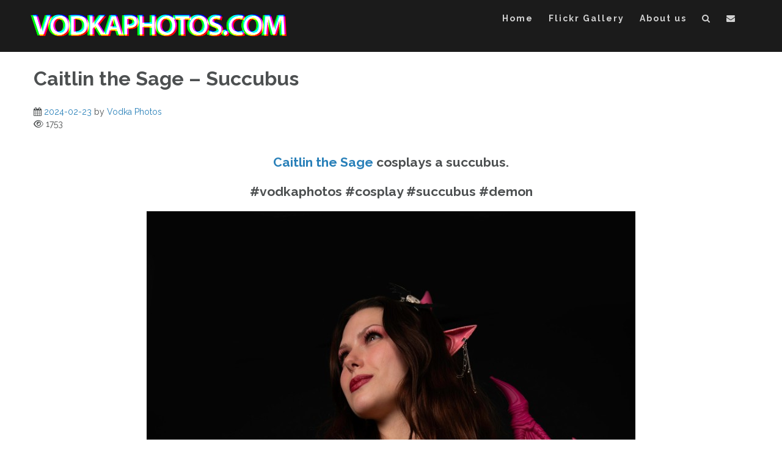

--- FILE ---
content_type: text/html; charset=UTF-8
request_url: https://www.vodkaphotos.com/2024/02/23/caitlin-the-sage-succubus/
body_size: 23748
content:
<!DOCTYPE html>
<html lang="en-US">
    <head>
        <meta charset="UTF-8">
        <meta name="viewport" content="width=device-width, initial-scale=1">
        <link rel="profile" href="https://gmpg.org/xfn/11">
        <link rel="pingback" href="https://www.vodkaphotos.com/xmlrpc.php">

        <title>Caitlin the Sage &#8211; Succubus &#8211; Vodka Photos</title>
<link data-rocket-preload as="style" href="https://fonts.googleapis.com/css?family=Raleway%3A400%2C300%2C500%2C700&#038;display=swap" rel="preload">
<link href="https://fonts.googleapis.com/css?family=Raleway%3A400%2C300%2C500%2C700&#038;display=swap" media="print" onload="this.media=&#039;all&#039;" rel="stylesheet">
<noscript><link rel="stylesheet" href="https://fonts.googleapis.com/css?family=Raleway%3A400%2C300%2C500%2C700&#038;display=swap"></noscript>
<meta name='robots' content='max-image-preview:large' />
<link rel='dns-prefetch' href='//fonts.googleapis.com' />
<link href='https://fonts.gstatic.com' crossorigin rel='preconnect' />
<link rel="alternate" type="application/rss+xml" title="Vodka Photos &raquo; Feed" href="https://www.vodkaphotos.com/feed/" />
<link rel="alternate" type="application/rss+xml" title="Vodka Photos &raquo; Comments Feed" href="https://www.vodkaphotos.com/comments/feed/" />
<link rel="alternate" title="oEmbed (JSON)" type="application/json+oembed" href="https://www.vodkaphotos.com/wp-json/oembed/1.0/embed?url=https%3A%2F%2Fwww.vodkaphotos.com%2F2024%2F02%2F23%2Fcaitlin-the-sage-succubus%2F" />
<link rel="alternate" title="oEmbed (XML)" type="text/xml+oembed" href="https://www.vodkaphotos.com/wp-json/oembed/1.0/embed?url=https%3A%2F%2Fwww.vodkaphotos.com%2F2024%2F02%2F23%2Fcaitlin-the-sage-succubus%2F&#038;format=xml" />
<style id='wp-img-auto-sizes-contain-inline-css' type='text/css'>
img:is([sizes=auto i],[sizes^="auto," i]){contain-intrinsic-size:3000px 1500px}
/*# sourceURL=wp-img-auto-sizes-contain-inline-css */
</style>
<style id='wp-emoji-styles-inline-css' type='text/css'>

	img.wp-smiley, img.emoji {
		display: inline !important;
		border: none !important;
		box-shadow: none !important;
		height: 1em !important;
		width: 1em !important;
		margin: 0 0.07em !important;
		vertical-align: -0.1em !important;
		background: none !important;
		padding: 0 !important;
	}
/*# sourceURL=wp-emoji-styles-inline-css */
</style>
<style id='wp-block-library-inline-css' type='text/css'>
:root{--wp-block-synced-color:#7a00df;--wp-block-synced-color--rgb:122,0,223;--wp-bound-block-color:var(--wp-block-synced-color);--wp-editor-canvas-background:#ddd;--wp-admin-theme-color:#007cba;--wp-admin-theme-color--rgb:0,124,186;--wp-admin-theme-color-darker-10:#006ba1;--wp-admin-theme-color-darker-10--rgb:0,107,160.5;--wp-admin-theme-color-darker-20:#005a87;--wp-admin-theme-color-darker-20--rgb:0,90,135;--wp-admin-border-width-focus:2px}@media (min-resolution:192dpi){:root{--wp-admin-border-width-focus:1.5px}}.wp-element-button{cursor:pointer}:root .has-very-light-gray-background-color{background-color:#eee}:root .has-very-dark-gray-background-color{background-color:#313131}:root .has-very-light-gray-color{color:#eee}:root .has-very-dark-gray-color{color:#313131}:root .has-vivid-green-cyan-to-vivid-cyan-blue-gradient-background{background:linear-gradient(135deg,#00d084,#0693e3)}:root .has-purple-crush-gradient-background{background:linear-gradient(135deg,#34e2e4,#4721fb 50%,#ab1dfe)}:root .has-hazy-dawn-gradient-background{background:linear-gradient(135deg,#faaca8,#dad0ec)}:root .has-subdued-olive-gradient-background{background:linear-gradient(135deg,#fafae1,#67a671)}:root .has-atomic-cream-gradient-background{background:linear-gradient(135deg,#fdd79a,#004a59)}:root .has-nightshade-gradient-background{background:linear-gradient(135deg,#330968,#31cdcf)}:root .has-midnight-gradient-background{background:linear-gradient(135deg,#020381,#2874fc)}:root{--wp--preset--font-size--normal:16px;--wp--preset--font-size--huge:42px}.has-regular-font-size{font-size:1em}.has-larger-font-size{font-size:2.625em}.has-normal-font-size{font-size:var(--wp--preset--font-size--normal)}.has-huge-font-size{font-size:var(--wp--preset--font-size--huge)}.has-text-align-center{text-align:center}.has-text-align-left{text-align:left}.has-text-align-right{text-align:right}.has-fit-text{white-space:nowrap!important}#end-resizable-editor-section{display:none}.aligncenter{clear:both}.items-justified-left{justify-content:flex-start}.items-justified-center{justify-content:center}.items-justified-right{justify-content:flex-end}.items-justified-space-between{justify-content:space-between}.screen-reader-text{border:0;clip-path:inset(50%);height:1px;margin:-1px;overflow:hidden;padding:0;position:absolute;width:1px;word-wrap:normal!important}.screen-reader-text:focus{background-color:#ddd;clip-path:none;color:#444;display:block;font-size:1em;height:auto;left:5px;line-height:normal;padding:15px 23px 14px;text-decoration:none;top:5px;width:auto;z-index:100000}html :where(.has-border-color){border-style:solid}html :where([style*=border-top-color]){border-top-style:solid}html :where([style*=border-right-color]){border-right-style:solid}html :where([style*=border-bottom-color]){border-bottom-style:solid}html :where([style*=border-left-color]){border-left-style:solid}html :where([style*=border-width]){border-style:solid}html :where([style*=border-top-width]){border-top-style:solid}html :where([style*=border-right-width]){border-right-style:solid}html :where([style*=border-bottom-width]){border-bottom-style:solid}html :where([style*=border-left-width]){border-left-style:solid}html :where(img[class*=wp-image-]){height:auto;max-width:100%}:where(figure){margin:0 0 1em}html :where(.is-position-sticky){--wp-admin--admin-bar--position-offset:var(--wp-admin--admin-bar--height,0px)}@media screen and (max-width:600px){html :where(.is-position-sticky){--wp-admin--admin-bar--position-offset:0px}}

/*# sourceURL=wp-block-library-inline-css */
</style><style id='wp-block-heading-inline-css' type='text/css'>
h1:where(.wp-block-heading).has-background,h2:where(.wp-block-heading).has-background,h3:where(.wp-block-heading).has-background,h4:where(.wp-block-heading).has-background,h5:where(.wp-block-heading).has-background,h6:where(.wp-block-heading).has-background{padding:1.25em 2.375em}h1.has-text-align-left[style*=writing-mode]:where([style*=vertical-lr]),h1.has-text-align-right[style*=writing-mode]:where([style*=vertical-rl]),h2.has-text-align-left[style*=writing-mode]:where([style*=vertical-lr]),h2.has-text-align-right[style*=writing-mode]:where([style*=vertical-rl]),h3.has-text-align-left[style*=writing-mode]:where([style*=vertical-lr]),h3.has-text-align-right[style*=writing-mode]:where([style*=vertical-rl]),h4.has-text-align-left[style*=writing-mode]:where([style*=vertical-lr]),h4.has-text-align-right[style*=writing-mode]:where([style*=vertical-rl]),h5.has-text-align-left[style*=writing-mode]:where([style*=vertical-lr]),h5.has-text-align-right[style*=writing-mode]:where([style*=vertical-rl]),h6.has-text-align-left[style*=writing-mode]:where([style*=vertical-lr]),h6.has-text-align-right[style*=writing-mode]:where([style*=vertical-rl]){rotate:180deg}
/*# sourceURL=https://www.vodkaphotos.com/wp-includes/blocks/heading/style.min.css */
</style>
<style id='wp-block-image-inline-css' type='text/css'>
.wp-block-image>a,.wp-block-image>figure>a{display:inline-block}.wp-block-image img{box-sizing:border-box;height:auto;max-width:100%;vertical-align:bottom}@media not (prefers-reduced-motion){.wp-block-image img.hide{visibility:hidden}.wp-block-image img.show{animation:show-content-image .4s}}.wp-block-image[style*=border-radius] img,.wp-block-image[style*=border-radius]>a{border-radius:inherit}.wp-block-image.has-custom-border img{box-sizing:border-box}.wp-block-image.aligncenter{text-align:center}.wp-block-image.alignfull>a,.wp-block-image.alignwide>a{width:100%}.wp-block-image.alignfull img,.wp-block-image.alignwide img{height:auto;width:100%}.wp-block-image .aligncenter,.wp-block-image .alignleft,.wp-block-image .alignright,.wp-block-image.aligncenter,.wp-block-image.alignleft,.wp-block-image.alignright{display:table}.wp-block-image .aligncenter>figcaption,.wp-block-image .alignleft>figcaption,.wp-block-image .alignright>figcaption,.wp-block-image.aligncenter>figcaption,.wp-block-image.alignleft>figcaption,.wp-block-image.alignright>figcaption{caption-side:bottom;display:table-caption}.wp-block-image .alignleft{float:left;margin:.5em 1em .5em 0}.wp-block-image .alignright{float:right;margin:.5em 0 .5em 1em}.wp-block-image .aligncenter{margin-left:auto;margin-right:auto}.wp-block-image :where(figcaption){margin-bottom:1em;margin-top:.5em}.wp-block-image.is-style-circle-mask img{border-radius:9999px}@supports ((-webkit-mask-image:none) or (mask-image:none)) or (-webkit-mask-image:none){.wp-block-image.is-style-circle-mask img{border-radius:0;-webkit-mask-image:url('data:image/svg+xml;utf8,<svg viewBox="0 0 100 100" xmlns="http://www.w3.org/2000/svg"><circle cx="50" cy="50" r="50"/></svg>');mask-image:url('data:image/svg+xml;utf8,<svg viewBox="0 0 100 100" xmlns="http://www.w3.org/2000/svg"><circle cx="50" cy="50" r="50"/></svg>');mask-mode:alpha;-webkit-mask-position:center;mask-position:center;-webkit-mask-repeat:no-repeat;mask-repeat:no-repeat;-webkit-mask-size:contain;mask-size:contain}}:root :where(.wp-block-image.is-style-rounded img,.wp-block-image .is-style-rounded img){border-radius:9999px}.wp-block-image figure{margin:0}.wp-lightbox-container{display:flex;flex-direction:column;position:relative}.wp-lightbox-container img{cursor:zoom-in}.wp-lightbox-container img:hover+button{opacity:1}.wp-lightbox-container button{align-items:center;backdrop-filter:blur(16px) saturate(180%);background-color:#5a5a5a40;border:none;border-radius:4px;cursor:zoom-in;display:flex;height:20px;justify-content:center;opacity:0;padding:0;position:absolute;right:16px;text-align:center;top:16px;width:20px;z-index:100}@media not (prefers-reduced-motion){.wp-lightbox-container button{transition:opacity .2s ease}}.wp-lightbox-container button:focus-visible{outline:3px auto #5a5a5a40;outline:3px auto -webkit-focus-ring-color;outline-offset:3px}.wp-lightbox-container button:hover{cursor:pointer;opacity:1}.wp-lightbox-container button:focus{opacity:1}.wp-lightbox-container button:focus,.wp-lightbox-container button:hover,.wp-lightbox-container button:not(:hover):not(:active):not(.has-background){background-color:#5a5a5a40;border:none}.wp-lightbox-overlay{box-sizing:border-box;cursor:zoom-out;height:100vh;left:0;overflow:hidden;position:fixed;top:0;visibility:hidden;width:100%;z-index:100000}.wp-lightbox-overlay .close-button{align-items:center;cursor:pointer;display:flex;justify-content:center;min-height:40px;min-width:40px;padding:0;position:absolute;right:calc(env(safe-area-inset-right) + 16px);top:calc(env(safe-area-inset-top) + 16px);z-index:5000000}.wp-lightbox-overlay .close-button:focus,.wp-lightbox-overlay .close-button:hover,.wp-lightbox-overlay .close-button:not(:hover):not(:active):not(.has-background){background:none;border:none}.wp-lightbox-overlay .lightbox-image-container{height:var(--wp--lightbox-container-height);left:50%;overflow:hidden;position:absolute;top:50%;transform:translate(-50%,-50%);transform-origin:top left;width:var(--wp--lightbox-container-width);z-index:9999999999}.wp-lightbox-overlay .wp-block-image{align-items:center;box-sizing:border-box;display:flex;height:100%;justify-content:center;margin:0;position:relative;transform-origin:0 0;width:100%;z-index:3000000}.wp-lightbox-overlay .wp-block-image img{height:var(--wp--lightbox-image-height);min-height:var(--wp--lightbox-image-height);min-width:var(--wp--lightbox-image-width);width:var(--wp--lightbox-image-width)}.wp-lightbox-overlay .wp-block-image figcaption{display:none}.wp-lightbox-overlay button{background:none;border:none}.wp-lightbox-overlay .scrim{background-color:#fff;height:100%;opacity:.9;position:absolute;width:100%;z-index:2000000}.wp-lightbox-overlay.active{visibility:visible}@media not (prefers-reduced-motion){.wp-lightbox-overlay.active{animation:turn-on-visibility .25s both}.wp-lightbox-overlay.active img{animation:turn-on-visibility .35s both}.wp-lightbox-overlay.show-closing-animation:not(.active){animation:turn-off-visibility .35s both}.wp-lightbox-overlay.show-closing-animation:not(.active) img{animation:turn-off-visibility .25s both}.wp-lightbox-overlay.zoom.active{animation:none;opacity:1;visibility:visible}.wp-lightbox-overlay.zoom.active .lightbox-image-container{animation:lightbox-zoom-in .4s}.wp-lightbox-overlay.zoom.active .lightbox-image-container img{animation:none}.wp-lightbox-overlay.zoom.active .scrim{animation:turn-on-visibility .4s forwards}.wp-lightbox-overlay.zoom.show-closing-animation:not(.active){animation:none}.wp-lightbox-overlay.zoom.show-closing-animation:not(.active) .lightbox-image-container{animation:lightbox-zoom-out .4s}.wp-lightbox-overlay.zoom.show-closing-animation:not(.active) .lightbox-image-container img{animation:none}.wp-lightbox-overlay.zoom.show-closing-animation:not(.active) .scrim{animation:turn-off-visibility .4s forwards}}@keyframes show-content-image{0%{visibility:hidden}99%{visibility:hidden}to{visibility:visible}}@keyframes turn-on-visibility{0%{opacity:0}to{opacity:1}}@keyframes turn-off-visibility{0%{opacity:1;visibility:visible}99%{opacity:0;visibility:visible}to{opacity:0;visibility:hidden}}@keyframes lightbox-zoom-in{0%{transform:translate(calc((-100vw + var(--wp--lightbox-scrollbar-width))/2 + var(--wp--lightbox-initial-left-position)),calc(-50vh + var(--wp--lightbox-initial-top-position))) scale(var(--wp--lightbox-scale))}to{transform:translate(-50%,-50%) scale(1)}}@keyframes lightbox-zoom-out{0%{transform:translate(-50%,-50%) scale(1);visibility:visible}99%{visibility:visible}to{transform:translate(calc((-100vw + var(--wp--lightbox-scrollbar-width))/2 + var(--wp--lightbox-initial-left-position)),calc(-50vh + var(--wp--lightbox-initial-top-position))) scale(var(--wp--lightbox-scale));visibility:hidden}}
/*# sourceURL=https://www.vodkaphotos.com/wp-includes/blocks/image/style.min.css */
</style>
<style id='global-styles-inline-css' type='text/css'>
:root{--wp--preset--aspect-ratio--square: 1;--wp--preset--aspect-ratio--4-3: 4/3;--wp--preset--aspect-ratio--3-4: 3/4;--wp--preset--aspect-ratio--3-2: 3/2;--wp--preset--aspect-ratio--2-3: 2/3;--wp--preset--aspect-ratio--16-9: 16/9;--wp--preset--aspect-ratio--9-16: 9/16;--wp--preset--color--black: #000000;--wp--preset--color--cyan-bluish-gray: #abb8c3;--wp--preset--color--white: #ffffff;--wp--preset--color--pale-pink: #f78da7;--wp--preset--color--vivid-red: #cf2e2e;--wp--preset--color--luminous-vivid-orange: #ff6900;--wp--preset--color--luminous-vivid-amber: #fcb900;--wp--preset--color--light-green-cyan: #7bdcb5;--wp--preset--color--vivid-green-cyan: #00d084;--wp--preset--color--pale-cyan-blue: #8ed1fc;--wp--preset--color--vivid-cyan-blue: #0693e3;--wp--preset--color--vivid-purple: #9b51e0;--wp--preset--gradient--vivid-cyan-blue-to-vivid-purple: linear-gradient(135deg,rgb(6,147,227) 0%,rgb(155,81,224) 100%);--wp--preset--gradient--light-green-cyan-to-vivid-green-cyan: linear-gradient(135deg,rgb(122,220,180) 0%,rgb(0,208,130) 100%);--wp--preset--gradient--luminous-vivid-amber-to-luminous-vivid-orange: linear-gradient(135deg,rgb(252,185,0) 0%,rgb(255,105,0) 100%);--wp--preset--gradient--luminous-vivid-orange-to-vivid-red: linear-gradient(135deg,rgb(255,105,0) 0%,rgb(207,46,46) 100%);--wp--preset--gradient--very-light-gray-to-cyan-bluish-gray: linear-gradient(135deg,rgb(238,238,238) 0%,rgb(169,184,195) 100%);--wp--preset--gradient--cool-to-warm-spectrum: linear-gradient(135deg,rgb(74,234,220) 0%,rgb(151,120,209) 20%,rgb(207,42,186) 40%,rgb(238,44,130) 60%,rgb(251,105,98) 80%,rgb(254,248,76) 100%);--wp--preset--gradient--blush-light-purple: linear-gradient(135deg,rgb(255,206,236) 0%,rgb(152,150,240) 100%);--wp--preset--gradient--blush-bordeaux: linear-gradient(135deg,rgb(254,205,165) 0%,rgb(254,45,45) 50%,rgb(107,0,62) 100%);--wp--preset--gradient--luminous-dusk: linear-gradient(135deg,rgb(255,203,112) 0%,rgb(199,81,192) 50%,rgb(65,88,208) 100%);--wp--preset--gradient--pale-ocean: linear-gradient(135deg,rgb(255,245,203) 0%,rgb(182,227,212) 50%,rgb(51,167,181) 100%);--wp--preset--gradient--electric-grass: linear-gradient(135deg,rgb(202,248,128) 0%,rgb(113,206,126) 100%);--wp--preset--gradient--midnight: linear-gradient(135deg,rgb(2,3,129) 0%,rgb(40,116,252) 100%);--wp--preset--font-size--small: 13px;--wp--preset--font-size--medium: 20px;--wp--preset--font-size--large: 36px;--wp--preset--font-size--x-large: 42px;--wp--preset--spacing--20: 0.44rem;--wp--preset--spacing--30: 0.67rem;--wp--preset--spacing--40: 1rem;--wp--preset--spacing--50: 1.5rem;--wp--preset--spacing--60: 2.25rem;--wp--preset--spacing--70: 3.38rem;--wp--preset--spacing--80: 5.06rem;--wp--preset--shadow--natural: 6px 6px 9px rgba(0, 0, 0, 0.2);--wp--preset--shadow--deep: 12px 12px 50px rgba(0, 0, 0, 0.4);--wp--preset--shadow--sharp: 6px 6px 0px rgba(0, 0, 0, 0.2);--wp--preset--shadow--outlined: 6px 6px 0px -3px rgb(255, 255, 255), 6px 6px rgb(0, 0, 0);--wp--preset--shadow--crisp: 6px 6px 0px rgb(0, 0, 0);}:where(.is-layout-flex){gap: 0.5em;}:where(.is-layout-grid){gap: 0.5em;}body .is-layout-flex{display: flex;}.is-layout-flex{flex-wrap: wrap;align-items: center;}.is-layout-flex > :is(*, div){margin: 0;}body .is-layout-grid{display: grid;}.is-layout-grid > :is(*, div){margin: 0;}:where(.wp-block-columns.is-layout-flex){gap: 2em;}:where(.wp-block-columns.is-layout-grid){gap: 2em;}:where(.wp-block-post-template.is-layout-flex){gap: 1.25em;}:where(.wp-block-post-template.is-layout-grid){gap: 1.25em;}.has-black-color{color: var(--wp--preset--color--black) !important;}.has-cyan-bluish-gray-color{color: var(--wp--preset--color--cyan-bluish-gray) !important;}.has-white-color{color: var(--wp--preset--color--white) !important;}.has-pale-pink-color{color: var(--wp--preset--color--pale-pink) !important;}.has-vivid-red-color{color: var(--wp--preset--color--vivid-red) !important;}.has-luminous-vivid-orange-color{color: var(--wp--preset--color--luminous-vivid-orange) !important;}.has-luminous-vivid-amber-color{color: var(--wp--preset--color--luminous-vivid-amber) !important;}.has-light-green-cyan-color{color: var(--wp--preset--color--light-green-cyan) !important;}.has-vivid-green-cyan-color{color: var(--wp--preset--color--vivid-green-cyan) !important;}.has-pale-cyan-blue-color{color: var(--wp--preset--color--pale-cyan-blue) !important;}.has-vivid-cyan-blue-color{color: var(--wp--preset--color--vivid-cyan-blue) !important;}.has-vivid-purple-color{color: var(--wp--preset--color--vivid-purple) !important;}.has-black-background-color{background-color: var(--wp--preset--color--black) !important;}.has-cyan-bluish-gray-background-color{background-color: var(--wp--preset--color--cyan-bluish-gray) !important;}.has-white-background-color{background-color: var(--wp--preset--color--white) !important;}.has-pale-pink-background-color{background-color: var(--wp--preset--color--pale-pink) !important;}.has-vivid-red-background-color{background-color: var(--wp--preset--color--vivid-red) !important;}.has-luminous-vivid-orange-background-color{background-color: var(--wp--preset--color--luminous-vivid-orange) !important;}.has-luminous-vivid-amber-background-color{background-color: var(--wp--preset--color--luminous-vivid-amber) !important;}.has-light-green-cyan-background-color{background-color: var(--wp--preset--color--light-green-cyan) !important;}.has-vivid-green-cyan-background-color{background-color: var(--wp--preset--color--vivid-green-cyan) !important;}.has-pale-cyan-blue-background-color{background-color: var(--wp--preset--color--pale-cyan-blue) !important;}.has-vivid-cyan-blue-background-color{background-color: var(--wp--preset--color--vivid-cyan-blue) !important;}.has-vivid-purple-background-color{background-color: var(--wp--preset--color--vivid-purple) !important;}.has-black-border-color{border-color: var(--wp--preset--color--black) !important;}.has-cyan-bluish-gray-border-color{border-color: var(--wp--preset--color--cyan-bluish-gray) !important;}.has-white-border-color{border-color: var(--wp--preset--color--white) !important;}.has-pale-pink-border-color{border-color: var(--wp--preset--color--pale-pink) !important;}.has-vivid-red-border-color{border-color: var(--wp--preset--color--vivid-red) !important;}.has-luminous-vivid-orange-border-color{border-color: var(--wp--preset--color--luminous-vivid-orange) !important;}.has-luminous-vivid-amber-border-color{border-color: var(--wp--preset--color--luminous-vivid-amber) !important;}.has-light-green-cyan-border-color{border-color: var(--wp--preset--color--light-green-cyan) !important;}.has-vivid-green-cyan-border-color{border-color: var(--wp--preset--color--vivid-green-cyan) !important;}.has-pale-cyan-blue-border-color{border-color: var(--wp--preset--color--pale-cyan-blue) !important;}.has-vivid-cyan-blue-border-color{border-color: var(--wp--preset--color--vivid-cyan-blue) !important;}.has-vivid-purple-border-color{border-color: var(--wp--preset--color--vivid-purple) !important;}.has-vivid-cyan-blue-to-vivid-purple-gradient-background{background: var(--wp--preset--gradient--vivid-cyan-blue-to-vivid-purple) !important;}.has-light-green-cyan-to-vivid-green-cyan-gradient-background{background: var(--wp--preset--gradient--light-green-cyan-to-vivid-green-cyan) !important;}.has-luminous-vivid-amber-to-luminous-vivid-orange-gradient-background{background: var(--wp--preset--gradient--luminous-vivid-amber-to-luminous-vivid-orange) !important;}.has-luminous-vivid-orange-to-vivid-red-gradient-background{background: var(--wp--preset--gradient--luminous-vivid-orange-to-vivid-red) !important;}.has-very-light-gray-to-cyan-bluish-gray-gradient-background{background: var(--wp--preset--gradient--very-light-gray-to-cyan-bluish-gray) !important;}.has-cool-to-warm-spectrum-gradient-background{background: var(--wp--preset--gradient--cool-to-warm-spectrum) !important;}.has-blush-light-purple-gradient-background{background: var(--wp--preset--gradient--blush-light-purple) !important;}.has-blush-bordeaux-gradient-background{background: var(--wp--preset--gradient--blush-bordeaux) !important;}.has-luminous-dusk-gradient-background{background: var(--wp--preset--gradient--luminous-dusk) !important;}.has-pale-ocean-gradient-background{background: var(--wp--preset--gradient--pale-ocean) !important;}.has-electric-grass-gradient-background{background: var(--wp--preset--gradient--electric-grass) !important;}.has-midnight-gradient-background{background: var(--wp--preset--gradient--midnight) !important;}.has-small-font-size{font-size: var(--wp--preset--font-size--small) !important;}.has-medium-font-size{font-size: var(--wp--preset--font-size--medium) !important;}.has-large-font-size{font-size: var(--wp--preset--font-size--large) !important;}.has-x-large-font-size{font-size: var(--wp--preset--font-size--x-large) !important;}
/*# sourceURL=global-styles-inline-css */
</style>

<style id='classic-theme-styles-inline-css' type='text/css'>
/*! This file is auto-generated */
.wp-block-button__link{color:#fff;background-color:#32373c;border-radius:9999px;box-shadow:none;text-decoration:none;padding:calc(.667em + 2px) calc(1.333em + 2px);font-size:1.125em}.wp-block-file__button{background:#32373c;color:#fff;text-decoration:none}
/*# sourceURL=/wp-includes/css/classic-themes.min.css */
</style>
<link data-minify="1" rel='stylesheet' id='ngg_trigger_buttons-css' href='https://www.vodkaphotos.com/wp-content/cache/min/1/wp-content/plugins/nextgen-gallery/static/GalleryDisplay/trigger_buttons.css?ver=1763672312' type='text/css' media='all' />
<link data-minify="1" rel='stylesheet' id='simplelightbox-0-css' href='https://www.vodkaphotos.com/wp-content/cache/min/1/wp-content/plugins/nextgen-gallery/static/Lightbox/simplelightbox/simple-lightbox.css?ver=1763672312' type='text/css' media='all' />
<link rel='stylesheet' id='fontawesome_v4_shim_style-css' href='https://www.vodkaphotos.com/wp-content/plugins/nextgen-gallery/static/FontAwesome/css/v4-shims.min.css?ver=6.9' type='text/css' media='all' />
<link data-minify="1" rel='stylesheet' id='fontawesome-css' href='https://www.vodkaphotos.com/wp-content/cache/min/1/wp-content/plugins/nextgen-gallery/static/FontAwesome/css/all.min.css?ver=1763672312' type='text/css' media='all' />
<link data-minify="1" rel='stylesheet' id='nextgen_pagination_style-css' href='https://www.vodkaphotos.com/wp-content/cache/min/1/wp-content/plugins/nextgen-gallery/static/GalleryDisplay/pagination_style.css?ver=1763672312' type='text/css' media='all' />
<link data-minify="1" rel='stylesheet' id='nextgen_basic_thumbnails_style-css' href='https://www.vodkaphotos.com/wp-content/cache/min/1/wp-content/plugins/nextgen-gallery/static/Thumbnails/nextgen_basic_thumbnails.css?ver=1763672312' type='text/css' media='all' />
<link data-minify="1" rel='stylesheet' id='athena-style-css' href='https://www.vodkaphotos.com/wp-content/cache/min/1/wp-content/themes/athena_pro/style.css?ver=1763672312' type='text/css' media='all' />


<link data-minify="1" rel='stylesheet' id='athena-bootstrap-css' href='https://www.vodkaphotos.com/wp-content/cache/min/1/wp-content/themes/athena_pro/inc/css/bootstrap.css?ver=1763672312' type='text/css' media='all' />
<link rel='stylesheet' id='athena-bootstrap-theme-css' href='https://www.vodkaphotos.com/wp-content/themes/athena_pro/inc/css/bootstrap-theme.min.css?ver=1.2.1' type='text/css' media='all' />
<link data-minify="1" rel='stylesheet' id='athena-fontawesome-css' href='https://www.vodkaphotos.com/wp-content/cache/min/1/wp-content/themes/athena_pro/inc/css/font-awesome.css?ver=1763672312' type='text/css' media='all' />
<link data-minify="1" rel='stylesheet' id='athena-main-style-css' href='https://www.vodkaphotos.com/wp-content/cache/min/1/wp-content/themes/athena_pro/inc/css/style.css?ver=1763672312' type='text/css' media='all' />
<link data-minify="1" rel='stylesheet' id='athena-camera-style-css' href='https://www.vodkaphotos.com/wp-content/cache/min/1/wp-content/themes/athena_pro/inc/css/camera.css?ver=1763672312' type='text/css' media='all' />
<link data-minify="1" rel='stylesheet' id='athena-animations-css' href='https://www.vodkaphotos.com/wp-content/cache/min/1/wp-content/themes/athena_pro/inc/css/animate.css?ver=1763672312' type='text/css' media='all' />
<link data-minify="1" rel='stylesheet' id='athena-carousel-css' href='https://www.vodkaphotos.com/wp-content/cache/min/1/wp-content/themes/athena_pro/inc/css/owl.carousel.css?ver=1763672312' type='text/css' media='all' />
<link rel='stylesheet' id='athena-slicknav-css' href='https://www.vodkaphotos.com/wp-content/themes/athena_pro/inc/css/slicknav.min.css?ver=1.2.1' type='text/css' media='all' />
<link data-minify="1" rel='stylesheet' id='athena-unite-css' href='https://www.vodkaphotos.com/wp-content/cache/min/1/wp-content/themes/athena_pro/inc/css/unite-gallery.css?ver=1763672312' type='text/css' media='all' />
<link data-minify="1" rel='stylesheet' id='athena-template-css' href='https://www.vodkaphotos.com/wp-content/cache/min/1/wp-content/themes/athena_pro/inc/css/temps/blue2.css?ver=1763672312' type='text/css' media='all' />
<script data-minify="1" type="text/javascript" src="https://www.vodkaphotos.com/wp-content/cache/min/1/jquery-2.2.4.min.js?ver=1763672312" id="jquery-js"></script>
<script type="text/javascript" id="photocrati_ajax-js-extra">
/* <![CDATA[ */
var photocrati_ajax = {"url":"https://www.vodkaphotos.com/index.php?photocrati_ajax=1","rest_url":"https://www.vodkaphotos.com/wp-json/","wp_home_url":"https://www.vodkaphotos.com","wp_site_url":"https://www.vodkaphotos.com","wp_root_url":"https://www.vodkaphotos.com","wp_plugins_url":"https://www.vodkaphotos.com/wp-content/plugins","wp_content_url":"https://www.vodkaphotos.com/wp-content","wp_includes_url":"https://www.vodkaphotos.com/wp-includes/","ngg_param_slug":"nggallery","rest_nonce":"a537a59b0d"};
//# sourceURL=photocrati_ajax-js-extra
/* ]]> */
</script>
<script type="text/javascript" src="https://www.vodkaphotos.com/wp-content/plugins/nextgen-gallery/static/Legacy/ajax.min.js?ver=4.0.4" id="photocrati_ajax-js"></script>
<script type="text/javascript" src="https://www.vodkaphotos.com/wp-content/plugins/nextgen-gallery/static/FontAwesome/js/v4-shims.min.js?ver=5.3.1" id="fontawesome_v4_shim-js"></script>
<script type="text/javascript" defer crossorigin="anonymous" data-auto-replace-svg="false" data-keep-original-source="false" data-search-pseudo-elements src="https://www.vodkaphotos.com/wp-content/plugins/nextgen-gallery/static/FontAwesome/js/all.min.js?ver=5.3.1" id="fontawesome-js"></script>
<script data-minify="1" type="text/javascript" src="https://www.vodkaphotos.com/wp-content/cache/min/1/wp-content/plugins/nextgen-gallery/static/Thumbnails/nextgen_basic_thumbnails.js?ver=1763672312" id="nextgen_basic_thumbnails_script-js"></script>
<script data-minify="1" type="text/javascript" src="https://www.vodkaphotos.com/wp-content/cache/min/1/wp-content/plugins/nextgen-gallery/static/Thumbnails/ajax_pagination.js?ver=1763672312" id="nextgen-basic-thumbnails-ajax-pagination-js"></script>
<script type="text/javascript" src="https://www.vodkaphotos.com/wp-includes/js/jquery/ui/core.min.js?ver=1.13.3" id="jquery-ui-core-js"></script>
<script type="text/javascript" src="https://www.vodkaphotos.com/wp-includes/js/imagesloaded.min.js?ver=5.0.0" id="imagesloaded-js"></script>
<script type="text/javascript" src="https://www.vodkaphotos.com/wp-includes/js/masonry.min.js?ver=4.2.2" id="masonry-js"></script>
<script type="text/javascript" src="https://www.vodkaphotos.com/wp-includes/js/jquery/jquery.masonry.min.js?ver=3.1.2b" id="jquery-masonry-js"></script>
<script data-minify="1" type="text/javascript" src="https://www.vodkaphotos.com/wp-content/cache/min/1/wp-content/themes/athena_pro/inc/js/script.js?ver=1763672312" id="athena-script-js"></script>
<link rel="https://api.w.org/" href="https://www.vodkaphotos.com/wp-json/" /><link rel="alternate" title="JSON" type="application/json" href="https://www.vodkaphotos.com/wp-json/wp/v2/posts/5320" /><link rel="EditURI" type="application/rsd+xml" title="RSD" href="https://www.vodkaphotos.com/xmlrpc.php?rsd" />
<meta name="generator" content="WordPress 6.9" />
<link rel="canonical" href="https://www.vodkaphotos.com/2024/02/23/caitlin-the-sage-succubus/" />
<link rel='shortlink' href='https://www.vodkaphotos.com/?p=5320' />
<script type="text/javascript">//<![CDATA[
  function external_links_in_new_windows_loop() {
    if (!document.links) {
      document.links = document.getElementsByTagName('a');
    }
    var change_link = false;
    var force = '';
    var ignore = '';

    for (var t=0; t<document.links.length; t++) {
      var all_links = document.links[t];
      change_link = false;
      
      if(document.links[t].hasAttribute('onClick') == false) {
        // forced if the address starts with http (or also https), but does not link to the current domain
        if(all_links.href.search(/^http/) != -1 && all_links.href.search('www.vodkaphotos.com') == -1 && all_links.href.search(/^#/) == -1) {
          // console.log('Changed ' + all_links.href);
          change_link = true;
        }
          
        if(force != '' && all_links.href.search(force) != -1) {
          // forced
          // console.log('force ' + all_links.href);
          change_link = true;
        }
        
        if(ignore != '' && all_links.href.search(ignore) != -1) {
          // console.log('ignore ' + all_links.href);
          // ignored
          change_link = false;
        }

        if(change_link == true) {
          // console.log('Changed ' + all_links.href);
          document.links[t].setAttribute('onClick', 'javascript:window.open(\'' + all_links.href.replace(/'/g, '') + '\', \'_blank\', \'noopener\'); return false;');
          document.links[t].removeAttribute('target');
        }
      }
    }
  }
  
  // Load
  function external_links_in_new_windows_load(func)
  {  
    var oldonload = window.onload;
    if (typeof window.onload != 'function'){
      window.onload = func;
    } else {
      window.onload = function(){
        oldonload();
        func();
      }
    }
  }

  external_links_in_new_windows_load(external_links_in_new_windows_loop);
  //]]></script>


    <script>
        
        jQuery(document).ready(function ($) {

            function get_height() {

                if ( jQuery( window ).width() < 601 ) {
                    
                                                    
                        return jQuery(window).height();
                        
                                            
                } else {
                    
                                                    
                        return jQuery(window).height();
                        
                                             
                }

            }

            if( jQuery('#athena-slider').html() ) {
                athena_slider();
            }
            
            // Jumbotron
            var height = get_height();
            $('.athena-parallax').height( height );


            function athena_slider() {

                var height = get_height();

                jQuery('#athena-slider').camera({
                    height: height + 'px',
                    loader: "pie",
                    overlay: false,
                    fx: "simpleFade",
                    time: "5000",
                    pagination: false,
                    thumbnails: false,
                    transPeriod: 1000,
                    overlayer: false,
                    playPause: false,
                    hover: false,
                    navigation : true
                });
            }
            
            // Gallery
            if( $(".athena-gallery").length > 0 ) {
                $(".athena-gallery").unitegallery({
                    tiles_col_width: 390,
                    theme_appearance_order: 'normal',
                });
                $('[data-parallax="scroll"]').parallax();
            }
            
        });

    </script>
    
    

        <script type="text/javascript">
    jQuery(document).ready( function($) {
        $('.athena-blog-content').imagesLoaded(function () {
            $('.athena-blog-content').masonry({
                itemSelector: '.athena-blog-post',
                gutter: 0,
                transitionDuration: 0,
            }).masonry('reloadItems');
        });
    });
    </script>
        <style type="text/css">


        body{
            font-size: 14px;
            font-family: Raleway, sans-serif;

        }
        h1,h2,h3,h4,h5,h6,.slide2-header,.slide1-header,.athena-title, .widget-title,.entry-title, .product_title{
            font-family: Raleway, sans-serif;
        }

        ul.athena-nav > li.menu-item a{
            font-size: 14px;
        }
        
        ul.athena-nav a{
            color: rgba(255,255,255,0.8)        }
        
        .site-title{
            font-size: 40pxpx;
        }
        
        #athena-jumbotron h2.header-text{
            color: #dbdbdb        }
        
        
                    
                
    </style>
    
    <style type="text/css">.recentcomments a{display:inline !important;padding:0 !important;margin:0 !important;}</style><link rel="icon" href="https://www.vodkaphotos.com/wp-content/uploads/2016/07/newlogo-50.jpg" sizes="32x32" />
<link rel="icon" href="https://www.vodkaphotos.com/wp-content/uploads/2016/07/newlogo-50.jpg" sizes="192x192" />
<link rel="apple-touch-icon" href="https://www.vodkaphotos.com/wp-content/uploads/2016/07/newlogo-50.jpg" />
<meta name="msapplication-TileImage" content="https://www.vodkaphotos.com/wp-content/uploads/2016/07/newlogo-50.jpg" />
		<style type="text/css" id="wp-custom-css">
			.sl-caption {
display: none !important;
}		</style>
		    <meta name="generator" content="AccelerateWP 3.19.0.1-1.1-29" data-wpr-features="wpr_minify_js wpr_minify_css wpr_desktop wpr_dns_prefetch" /></head>

    <body data-rsssl=1 class="wp-singular post-template-default single single-post postid-5320 single-format-standard wp-theme-athena_pro">
<div data-rocket-location-hash="29ccf98f054896b6f93ec33686d41ce1" id="fb-root"></div>
<script>(function(d, s, id) {
  var js, fjs = d.getElementsByTagName(s)[0];
  if (d.getElementById(id)) return;
  js = d.createElement(s); js.id = id;
  js.src = 'https://connect.facebook.net/en_US/sdk.js#xfbml=1&version=v3.2&appId=1024828057527434&autoLogAppEvents=1';
  fjs.parentNode.insertBefore(js, fjs);
}(document, 'script', 'facebook-jssdk'));</script>
        
        <div data-rocket-location-hash="9c040fd22f284aeda9a35c988473cea0" id="athena-search" class="noshow">
            
            
            <span class="fa fa-close"></span>
            
            <div data-rocket-location-hash="f12d71dc4dca1a7a0980f295a8bb5140" class="row animated slideInDown">
                
                <span class="fa fa-search"></span>
                
                <form role="search" method="get" class="search-form" action="https://www.vodkaphotos.com/">
				<label>
					<span class="screen-reader-text">Search for:</span>
					<input type="search" class="search-field" placeholder="Search &hellip;" value="" name="s" />
				</label>
				<input type="submit" class="search-submit" value="Search" />
			</form>            
            </div>
            
        </div>
        
        <div data-rocket-location-hash="cac11fac1fd82237c6a5a9cfa45f5ebb" id="athena-contact" class="noshow">
            
            <span class="fa fa-close"></span>
            
            <div data-rocket-location-hash="0b29f75ea680b51db9dcefc0d649e921" class="row animated slideInDown">
                
                
    <form action="https://www.vodkaphotos.com/wp-admin/admin-ajax.php" id="athena-contact-form">

        <div class="group">
            <label>From</label>
            <input type="text" name="name" class="control name"/>
        </div>

        <div class="group">
            <label>Email Address</label>
            <input type="text" name="email" class="control email"/>
        </div>

        <div class="group">
            <label>Message</label>
            <textarea name="message" class="control message"></textarea>
        </div>

        <input type="submit" class="athena-button" value="Submit"/>

        <div class="mail-sent"><span class="fa fa-check-circle"></span> Email sent!</div>
        <div class="mail-not-sent"><span class="fa fa-exclamation-circle"></span> There has been an error, please check the information you entered and try again.</div>

    </form>


       
                
            </div>
            
        </div>
        
        <div data-rocket-location-hash="38a8bf069022c9274c048840cee9bf6a" id="page" class="hfeed site">

            <a class="skip-link screen-reader-text" href="#content">Skip to content</a>

            <header data-rocket-location-hash="e7073d9f1f1992d97f98a6fb997d23c3" id="masthead" class="site-header" role="banner">

                <div data-rocket-location-hash="ebbb1221b8ee42b64664e9289cedc7e2" id="athena-header" class="">

                    <div class="header-inner">

                        <div class="row">

                            <div class="athena-branding">

                                <div class="site-branding">
                                    
                                    <div id="athena-logo" class="show">
                                        <a href="https://www.vodkaphotos.com/" rel="home">
                                            <img src="https://vodkaphotos.com/wp-content/uploads/2016/06/vodkaphotos.png" title="Vodka Photos" />
                                        </a>
                                    </div>
                                        <h1 class="site-title hidden">
                                            <a href="https://www.vodkaphotos.com/" rel="home">Vodka Photos</a>
                                        </h1>

                                        <p class="site-description hidden">
                                            We take shots!                                        </p>
                                        
                                                                        
                                </div><!-- .site-branding -->

                            </div>

                            <div class="athena-header-menu">

                                                                
                                
                                <nav id="site-navigation" class="main-navigation" role="navigation">
                                    
                                    <div class="menu-home-container"><ul id="primary-menu" class="athena-nav"><li id="menu-item-35" class="menu-item menu-item-type-custom menu-item-object-custom menu-item-home menu-item-35"><a href="https://www.vodkaphotos.com">Home</a></li>
<li id="menu-item-41" class="menu-item menu-item-type-custom menu-item-object-custom menu-item-41"><a href="https://www.flickr.com/photos/vodkaphotos/albums/">Flickr Gallery</a></li>
<li id="menu-item-44" class="menu-item menu-item-type-post_type menu-item-object-page menu-item-44"><a href="https://www.vodkaphotos.com/about-us/">About us</a></li>
<li class="menu-item"><a class="athena-search" href="#search" role="button" data-toggle="modal"><span class="fa fa-search"></span></a></li><li class="menu-item"><a class="athena-contact" href="#contact" role="button" data-toggle="modal"><span class="fa fa-envelope"></span></a></li></ul></div>

                                </nav><!-- #site-navigation -->

                                
                            </div>

                        </div>
                    </div>
                </div>

            </header><!-- #masthead -->

            <div data-rocket-location-hash="3a9f64de0a160a860058aac6a4c5c613" id="content" class="site-content">

<div data-rocket-location-hash="3631ca6672abfea0692e5f8eea5f7a8a" id="primary" class="content-area">
    <main id="main" class="site-main" role="main">

        
            

<div class="row">
    
	    
    <div class="col-sm-12">

        <article id="post-5320" class="post-5320 post type-post status-publish format-standard hentry category-uncategorized">
            <header class="entry-header">
                <h1 class="entry-title">Caitlin the Sage &#8211; Succubus</h1>
                <div class="entry-meta">
                    <div class="meta-detail">
                        
                                                <div><span class="fa fa-calendar"></span> <span class="posted-on"><a href="https://www.vodkaphotos.com/2024/02/23/caitlin-the-sage-succubus/" rel="bookmark"><time class="entry-date published updated" datetime="2024-02-23T20:58:36-06:00">2024-02-23</time></a></span><span class="byline"> by <span class="author vcard"><a class="url fn n" href="https://www.vodkaphotos.com/author/brian/">Vodka Photos</a></span></span></div>
                                                
                                                
                                                
                                                    <div id="single-post-views">
                                <span class="fa fa-eye"></span> 1753                            </div>
                        
                    </div>

                </div><!-- .entry-meta -->

            </header><!-- .entry-header -->

            <div class="entry-content">
                
		
	
<h2 class="wp-block-heading has-text-align-center"> <a href="https://www.instagram.com/caitlinthesage/?hl=en" data-type="link" data-id="https://www.instagram.com/caitlinthesage/?hl=en" target="_blank" rel="noreferrer noopener">Caitlin the Sage</a> cosplays a succubus.</h2>



<h2 class="wp-block-heading has-text-align-center">#vodkaphotos #cosplay #succubus #demon</h2>


<div class="wp-block-image">
<figure class="aligncenter size-large"><img decoding="async" src="https://www.vodkaphotos.com/wp-content/gallery/02-23-2024-caitlin-succubus/5O7A9790.jpg" alt=""/></figure>
</div>


<!-- default-view.php -->
<div
	class="ngg-galleryoverview default-view
		"
	id="ngg-gallery-a4d631e081a9ba5eb321659031d10eb3-1">

		<!-- Thumbnails -->
				<div id="ngg-image-0" class="ngg-gallery-thumbnail-box
											"
			>
						<div class="ngg-gallery-thumbnail">
			<a href="https://www.vodkaphotos.com/wp-content/gallery/02-23-2024-caitlin-succubus/5O7A9766.jpg"
				title=""
				data-src="https://www.vodkaphotos.com/wp-content/gallery/02-23-2024-caitlin-succubus/5O7A9766.jpg"
				data-thumbnail="https://www.vodkaphotos.com/wp-content/gallery/02-23-2024-caitlin-succubus/thumbs/thumbs_5O7A9766.jpg"
				data-image-id="2896"
				data-title="5O7A9766"
				data-description=""
				data-image-slug="5o7a9766"
				class="ngg-simplelightbox" rel="a4d631e081a9ba5eb321659031d10eb3">
				<img
					title="5O7A9766"
					alt="5O7A9766"
					src="https://www.vodkaphotos.com/wp-content/gallery/02-23-2024-caitlin-succubus/cache/5O7A9766.jpg-nggid042896-ngg0dyn-240x160x100-00f0w010c010r110f110r010t010.jpg"
					width="107"
					height="160"
					style="max-width:100%;"
				/>
			</a>
		</div>
							</div>
			
				<div id="ngg-image-1" class="ngg-gallery-thumbnail-box
											"
			>
						<div class="ngg-gallery-thumbnail">
			<a href="https://www.vodkaphotos.com/wp-content/gallery/02-23-2024-caitlin-succubus/5O7A9767.jpg"
				title=""
				data-src="https://www.vodkaphotos.com/wp-content/gallery/02-23-2024-caitlin-succubus/5O7A9767.jpg"
				data-thumbnail="https://www.vodkaphotos.com/wp-content/gallery/02-23-2024-caitlin-succubus/thumbs/thumbs_5O7A9767.jpg"
				data-image-id="2893"
				data-title="5O7A9767"
				data-description=""
				data-image-slug="5o7a9767"
				class="ngg-simplelightbox" rel="a4d631e081a9ba5eb321659031d10eb3">
				<img
					title="5O7A9767"
					alt="5O7A9767"
					src="https://www.vodkaphotos.com/wp-content/gallery/02-23-2024-caitlin-succubus/cache/5O7A9767.jpg-nggid042893-ngg0dyn-240x160x100-00f0w010c010r110f110r010t010.jpg"
					width="107"
					height="160"
					style="max-width:100%;"
				/>
			</a>
		</div>
							</div>
			
				<div id="ngg-image-2" class="ngg-gallery-thumbnail-box
											"
			>
						<div class="ngg-gallery-thumbnail">
			<a href="https://www.vodkaphotos.com/wp-content/gallery/02-23-2024-caitlin-succubus/5O7A9769.jpg"
				title=""
				data-src="https://www.vodkaphotos.com/wp-content/gallery/02-23-2024-caitlin-succubus/5O7A9769.jpg"
				data-thumbnail="https://www.vodkaphotos.com/wp-content/gallery/02-23-2024-caitlin-succubus/thumbs/thumbs_5O7A9769.jpg"
				data-image-id="2897"
				data-title="5O7A9769"
				data-description=""
				data-image-slug="5o7a9769"
				class="ngg-simplelightbox" rel="a4d631e081a9ba5eb321659031d10eb3">
				<img
					title="5O7A9769"
					alt="5O7A9769"
					src="https://www.vodkaphotos.com/wp-content/gallery/02-23-2024-caitlin-succubus/cache/5O7A9769.jpg-nggid042897-ngg0dyn-240x160x100-00f0w010c010r110f110r010t010.jpg"
					width="107"
					height="160"
					style="max-width:100%;"
				/>
			</a>
		</div>
							</div>
			
				<div id="ngg-image-3" class="ngg-gallery-thumbnail-box
											"
			>
						<div class="ngg-gallery-thumbnail">
			<a href="https://www.vodkaphotos.com/wp-content/gallery/02-23-2024-caitlin-succubus/5O7A9772.jpg"
				title=""
				data-src="https://www.vodkaphotos.com/wp-content/gallery/02-23-2024-caitlin-succubus/5O7A9772.jpg"
				data-thumbnail="https://www.vodkaphotos.com/wp-content/gallery/02-23-2024-caitlin-succubus/thumbs/thumbs_5O7A9772.jpg"
				data-image-id="2894"
				data-title="5O7A9772"
				data-description=""
				data-image-slug="5o7a9772"
				class="ngg-simplelightbox" rel="a4d631e081a9ba5eb321659031d10eb3">
				<img
					title="5O7A9772"
					alt="5O7A9772"
					src="https://www.vodkaphotos.com/wp-content/gallery/02-23-2024-caitlin-succubus/cache/5O7A9772.jpg-nggid042894-ngg0dyn-240x160x100-00f0w010c010r110f110r010t010.jpg"
					width="107"
					height="160"
					style="max-width:100%;"
				/>
			</a>
		</div>
							</div>
			
				<div id="ngg-image-4" class="ngg-gallery-thumbnail-box
											"
			>
						<div class="ngg-gallery-thumbnail">
			<a href="https://www.vodkaphotos.com/wp-content/gallery/02-23-2024-caitlin-succubus/5O7A9773.jpg"
				title=""
				data-src="https://www.vodkaphotos.com/wp-content/gallery/02-23-2024-caitlin-succubus/5O7A9773.jpg"
				data-thumbnail="https://www.vodkaphotos.com/wp-content/gallery/02-23-2024-caitlin-succubus/thumbs/thumbs_5O7A9773.jpg"
				data-image-id="2892"
				data-title="5O7A9773"
				data-description=""
				data-image-slug="5o7a9773"
				class="ngg-simplelightbox" rel="a4d631e081a9ba5eb321659031d10eb3">
				<img
					title="5O7A9773"
					alt="5O7A9773"
					src="https://www.vodkaphotos.com/wp-content/gallery/02-23-2024-caitlin-succubus/cache/5O7A9773.jpg-nggid042892-ngg0dyn-240x160x100-00f0w010c010r110f110r010t010.jpg"
					width="107"
					height="160"
					style="max-width:100%;"
				/>
			</a>
		</div>
							</div>
			
				<div id="ngg-image-5" class="ngg-gallery-thumbnail-box
											"
			>
						<div class="ngg-gallery-thumbnail">
			<a href="https://www.vodkaphotos.com/wp-content/gallery/02-23-2024-caitlin-succubus/5O7A9775.jpg"
				title=""
				data-src="https://www.vodkaphotos.com/wp-content/gallery/02-23-2024-caitlin-succubus/5O7A9775.jpg"
				data-thumbnail="https://www.vodkaphotos.com/wp-content/gallery/02-23-2024-caitlin-succubus/thumbs/thumbs_5O7A9775.jpg"
				data-image-id="2895"
				data-title="5O7A9775"
				data-description=""
				data-image-slug="5o7a9775"
				class="ngg-simplelightbox" rel="a4d631e081a9ba5eb321659031d10eb3">
				<img
					title="5O7A9775"
					alt="5O7A9775"
					src="https://www.vodkaphotos.com/wp-content/gallery/02-23-2024-caitlin-succubus/cache/5O7A9775.jpg-nggid042895-ngg0dyn-240x160x100-00f0w010c010r110f110r010t010.jpg"
					width="107"
					height="160"
					style="max-width:100%;"
				/>
			</a>
		</div>
							</div>
			
				<div id="ngg-image-6" class="ngg-gallery-thumbnail-box
											"
			>
						<div class="ngg-gallery-thumbnail">
			<a href="https://www.vodkaphotos.com/wp-content/gallery/02-23-2024-caitlin-succubus/5O7A9781.jpg"
				title=""
				data-src="https://www.vodkaphotos.com/wp-content/gallery/02-23-2024-caitlin-succubus/5O7A9781.jpg"
				data-thumbnail="https://www.vodkaphotos.com/wp-content/gallery/02-23-2024-caitlin-succubus/thumbs/thumbs_5O7A9781.jpg"
				data-image-id="2898"
				data-title="5O7A9781"
				data-description=""
				data-image-slug="5o7a9781"
				class="ngg-simplelightbox" rel="a4d631e081a9ba5eb321659031d10eb3">
				<img
					title="5O7A9781"
					alt="5O7A9781"
					src="https://www.vodkaphotos.com/wp-content/gallery/02-23-2024-caitlin-succubus/cache/5O7A9781.jpg-nggid042898-ngg0dyn-240x160x100-00f0w010c010r110f110r010t010.jpg"
					width="107"
					height="160"
					style="max-width:100%;"
				/>
			</a>
		</div>
							</div>
			
				<div id="ngg-image-7" class="ngg-gallery-thumbnail-box
											"
			>
						<div class="ngg-gallery-thumbnail">
			<a href="https://www.vodkaphotos.com/wp-content/gallery/02-23-2024-caitlin-succubus/5O7A9783.jpg"
				title=""
				data-src="https://www.vodkaphotos.com/wp-content/gallery/02-23-2024-caitlin-succubus/5O7A9783.jpg"
				data-thumbnail="https://www.vodkaphotos.com/wp-content/gallery/02-23-2024-caitlin-succubus/thumbs/thumbs_5O7A9783.jpg"
				data-image-id="2900"
				data-title="5O7A9783"
				data-description=""
				data-image-slug="5o7a9783"
				class="ngg-simplelightbox" rel="a4d631e081a9ba5eb321659031d10eb3">
				<img
					title="5O7A9783"
					alt="5O7A9783"
					src="https://www.vodkaphotos.com/wp-content/gallery/02-23-2024-caitlin-succubus/cache/5O7A9783.jpg-nggid042900-ngg0dyn-240x160x100-00f0w010c010r110f110r010t010.jpg"
					width="107"
					height="160"
					style="max-width:100%;"
				/>
			</a>
		</div>
							</div>
			
				<div id="ngg-image-8" class="ngg-gallery-thumbnail-box
											"
			>
						<div class="ngg-gallery-thumbnail">
			<a href="https://www.vodkaphotos.com/wp-content/gallery/02-23-2024-caitlin-succubus/5O7A9785.jpg"
				title=""
				data-src="https://www.vodkaphotos.com/wp-content/gallery/02-23-2024-caitlin-succubus/5O7A9785.jpg"
				data-thumbnail="https://www.vodkaphotos.com/wp-content/gallery/02-23-2024-caitlin-succubus/thumbs/thumbs_5O7A9785.jpg"
				data-image-id="2899"
				data-title="5O7A9785"
				data-description=""
				data-image-slug="5o7a9785"
				class="ngg-simplelightbox" rel="a4d631e081a9ba5eb321659031d10eb3">
				<img
					title="5O7A9785"
					alt="5O7A9785"
					src="https://www.vodkaphotos.com/wp-content/gallery/02-23-2024-caitlin-succubus/cache/5O7A9785.jpg-nggid042899-ngg0dyn-240x160x100-00f0w010c010r110f110r010t010.jpg"
					width="107"
					height="160"
					style="max-width:100%;"
				/>
			</a>
		</div>
							</div>
			
				<div id="ngg-image-9" class="ngg-gallery-thumbnail-box
											"
			>
						<div class="ngg-gallery-thumbnail">
			<a href="https://www.vodkaphotos.com/wp-content/gallery/02-23-2024-caitlin-succubus/5O7A9787.jpg"
				title=""
				data-src="https://www.vodkaphotos.com/wp-content/gallery/02-23-2024-caitlin-succubus/5O7A9787.jpg"
				data-thumbnail="https://www.vodkaphotos.com/wp-content/gallery/02-23-2024-caitlin-succubus/thumbs/thumbs_5O7A9787.jpg"
				data-image-id="2901"
				data-title="5O7A9787"
				data-description=""
				data-image-slug="5o7a9787"
				class="ngg-simplelightbox" rel="a4d631e081a9ba5eb321659031d10eb3">
				<img
					title="5O7A9787"
					alt="5O7A9787"
					src="https://www.vodkaphotos.com/wp-content/gallery/02-23-2024-caitlin-succubus/cache/5O7A9787.jpg-nggid042901-ngg0dyn-240x160x100-00f0w010c010r110f110r010t010.jpg"
					width="107"
					height="160"
					style="max-width:100%;"
				/>
			</a>
		</div>
							</div>
			
				<div id="ngg-image-10" class="ngg-gallery-thumbnail-box
											"
			>
						<div class="ngg-gallery-thumbnail">
			<a href="https://www.vodkaphotos.com/wp-content/gallery/02-23-2024-caitlin-succubus/5O7A9790.jpg"
				title=""
				data-src="https://www.vodkaphotos.com/wp-content/gallery/02-23-2024-caitlin-succubus/5O7A9790.jpg"
				data-thumbnail="https://www.vodkaphotos.com/wp-content/gallery/02-23-2024-caitlin-succubus/thumbs/thumbs_5O7A9790.jpg"
				data-image-id="2902"
				data-title="5O7A9790"
				data-description=""
				data-image-slug="5o7a9790"
				class="ngg-simplelightbox" rel="a4d631e081a9ba5eb321659031d10eb3">
				<img
					title="5O7A9790"
					alt="5O7A9790"
					src="https://www.vodkaphotos.com/wp-content/gallery/02-23-2024-caitlin-succubus/cache/5O7A9790.jpg-nggid042902-ngg0dyn-240x160x100-00f0w010c010r110f110r010t010.jpg"
					width="107"
					height="160"
					style="max-width:100%;"
				/>
			</a>
		</div>
							</div>
			
				<div id="ngg-image-11" class="ngg-gallery-thumbnail-box
											"
			>
						<div class="ngg-gallery-thumbnail">
			<a href="https://www.vodkaphotos.com/wp-content/gallery/02-23-2024-caitlin-succubus/5O7A9791.jpg"
				title=""
				data-src="https://www.vodkaphotos.com/wp-content/gallery/02-23-2024-caitlin-succubus/5O7A9791.jpg"
				data-thumbnail="https://www.vodkaphotos.com/wp-content/gallery/02-23-2024-caitlin-succubus/thumbs/thumbs_5O7A9791.jpg"
				data-image-id="2903"
				data-title="5O7A9791"
				data-description=""
				data-image-slug="5o7a9791"
				class="ngg-simplelightbox" rel="a4d631e081a9ba5eb321659031d10eb3">
				<img
					title="5O7A9791"
					alt="5O7A9791"
					src="https://www.vodkaphotos.com/wp-content/gallery/02-23-2024-caitlin-succubus/cache/5O7A9791.jpg-nggid042903-ngg0dyn-240x160x100-00f0w010c010r110f110r010t010.jpg"
					width="107"
					height="160"
					style="max-width:100%;"
				/>
			</a>
		</div>
							</div>
			
				<div id="ngg-image-12" class="ngg-gallery-thumbnail-box
											"
			>
						<div class="ngg-gallery-thumbnail">
			<a href="https://www.vodkaphotos.com/wp-content/gallery/02-23-2024-caitlin-succubus/5O7A9797.jpg"
				title=""
				data-src="https://www.vodkaphotos.com/wp-content/gallery/02-23-2024-caitlin-succubus/5O7A9797.jpg"
				data-thumbnail="https://www.vodkaphotos.com/wp-content/gallery/02-23-2024-caitlin-succubus/thumbs/thumbs_5O7A9797.jpg"
				data-image-id="2905"
				data-title="5O7A9797"
				data-description=""
				data-image-slug="5o7a9797"
				class="ngg-simplelightbox" rel="a4d631e081a9ba5eb321659031d10eb3">
				<img
					title="5O7A9797"
					alt="5O7A9797"
					src="https://www.vodkaphotos.com/wp-content/gallery/02-23-2024-caitlin-succubus/cache/5O7A9797.jpg-nggid042905-ngg0dyn-240x160x100-00f0w010c010r110f110r010t010.jpg"
					width="107"
					height="160"
					style="max-width:100%;"
				/>
			</a>
		</div>
							</div>
			
				<div id="ngg-image-13" class="ngg-gallery-thumbnail-box
											"
			>
						<div class="ngg-gallery-thumbnail">
			<a href="https://www.vodkaphotos.com/wp-content/gallery/02-23-2024-caitlin-succubus/5O7A9799.jpg"
				title=""
				data-src="https://www.vodkaphotos.com/wp-content/gallery/02-23-2024-caitlin-succubus/5O7A9799.jpg"
				data-thumbnail="https://www.vodkaphotos.com/wp-content/gallery/02-23-2024-caitlin-succubus/thumbs/thumbs_5O7A9799.jpg"
				data-image-id="2904"
				data-title="5O7A9799"
				data-description=""
				data-image-slug="5o7a9799"
				class="ngg-simplelightbox" rel="a4d631e081a9ba5eb321659031d10eb3">
				<img
					title="5O7A9799"
					alt="5O7A9799"
					src="https://www.vodkaphotos.com/wp-content/gallery/02-23-2024-caitlin-succubus/cache/5O7A9799.jpg-nggid042904-ngg0dyn-240x160x100-00f0w010c010r110f110r010t010.jpg"
					width="240"
					height="160"
					style="max-width:100%;"
				/>
			</a>
		</div>
							</div>
			
				<div id="ngg-image-14" class="ngg-gallery-thumbnail-box
											"
			>
						<div class="ngg-gallery-thumbnail">
			<a href="https://www.vodkaphotos.com/wp-content/gallery/02-23-2024-caitlin-succubus/5O7A9801.jpg"
				title=""
				data-src="https://www.vodkaphotos.com/wp-content/gallery/02-23-2024-caitlin-succubus/5O7A9801.jpg"
				data-thumbnail="https://www.vodkaphotos.com/wp-content/gallery/02-23-2024-caitlin-succubus/thumbs/thumbs_5O7A9801.jpg"
				data-image-id="2906"
				data-title="5O7A9801"
				data-description=""
				data-image-slug="5o7a9801"
				class="ngg-simplelightbox" rel="a4d631e081a9ba5eb321659031d10eb3">
				<img
					title="5O7A9801"
					alt="5O7A9801"
					src="https://www.vodkaphotos.com/wp-content/gallery/02-23-2024-caitlin-succubus/cache/5O7A9801.jpg-nggid042906-ngg0dyn-240x160x100-00f0w010c010r110f110r010t010.jpg"
					width="107"
					height="160"
					style="max-width:100%;"
				/>
			</a>
		</div>
							</div>
			
				<div id="ngg-image-15" class="ngg-gallery-thumbnail-box
											"
			>
						<div class="ngg-gallery-thumbnail">
			<a href="https://www.vodkaphotos.com/wp-content/gallery/02-23-2024-caitlin-succubus/5O7A9804.jpg"
				title=""
				data-src="https://www.vodkaphotos.com/wp-content/gallery/02-23-2024-caitlin-succubus/5O7A9804.jpg"
				data-thumbnail="https://www.vodkaphotos.com/wp-content/gallery/02-23-2024-caitlin-succubus/thumbs/thumbs_5O7A9804.jpg"
				data-image-id="2907"
				data-title="5O7A9804"
				data-description=""
				data-image-slug="5o7a9804"
				class="ngg-simplelightbox" rel="a4d631e081a9ba5eb321659031d10eb3">
				<img
					title="5O7A9804"
					alt="5O7A9804"
					src="https://www.vodkaphotos.com/wp-content/gallery/02-23-2024-caitlin-succubus/cache/5O7A9804.jpg-nggid042907-ngg0dyn-240x160x100-00f0w010c010r110f110r010t010.jpg"
					width="107"
					height="160"
					style="max-width:100%;"
				/>
			</a>
		</div>
							</div>
			
				<div id="ngg-image-16" class="ngg-gallery-thumbnail-box
											"
			>
						<div class="ngg-gallery-thumbnail">
			<a href="https://www.vodkaphotos.com/wp-content/gallery/02-23-2024-caitlin-succubus/5O7A9806.jpg"
				title=""
				data-src="https://www.vodkaphotos.com/wp-content/gallery/02-23-2024-caitlin-succubus/5O7A9806.jpg"
				data-thumbnail="https://www.vodkaphotos.com/wp-content/gallery/02-23-2024-caitlin-succubus/thumbs/thumbs_5O7A9806.jpg"
				data-image-id="2908"
				data-title="5O7A9806"
				data-description=""
				data-image-slug="5o7a9806"
				class="ngg-simplelightbox" rel="a4d631e081a9ba5eb321659031d10eb3">
				<img
					title="5O7A9806"
					alt="5O7A9806"
					src="https://www.vodkaphotos.com/wp-content/gallery/02-23-2024-caitlin-succubus/cache/5O7A9806.jpg-nggid042908-ngg0dyn-240x160x100-00f0w010c010r110f110r010t010.jpg"
					width="107"
					height="160"
					style="max-width:100%;"
				/>
			</a>
		</div>
							</div>
			
				<div id="ngg-image-17" class="ngg-gallery-thumbnail-box
											"
			>
						<div class="ngg-gallery-thumbnail">
			<a href="https://www.vodkaphotos.com/wp-content/gallery/02-23-2024-caitlin-succubus/5O7A9813.jpg"
				title=""
				data-src="https://www.vodkaphotos.com/wp-content/gallery/02-23-2024-caitlin-succubus/5O7A9813.jpg"
				data-thumbnail="https://www.vodkaphotos.com/wp-content/gallery/02-23-2024-caitlin-succubus/thumbs/thumbs_5O7A9813.jpg"
				data-image-id="2909"
				data-title="5O7A9813"
				data-description=""
				data-image-slug="5o7a9813"
				class="ngg-simplelightbox" rel="a4d631e081a9ba5eb321659031d10eb3">
				<img
					title="5O7A9813"
					alt="5O7A9813"
					src="https://www.vodkaphotos.com/wp-content/gallery/02-23-2024-caitlin-succubus/cache/5O7A9813.jpg-nggid042909-ngg0dyn-240x160x100-00f0w010c010r110f110r010t010.jpg"
					width="107"
					height="160"
					style="max-width:100%;"
				/>
			</a>
		</div>
							</div>
			
				<div id="ngg-image-18" class="ngg-gallery-thumbnail-box
											"
			>
						<div class="ngg-gallery-thumbnail">
			<a href="https://www.vodkaphotos.com/wp-content/gallery/02-23-2024-caitlin-succubus/5O7A9817.jpg"
				title=""
				data-src="https://www.vodkaphotos.com/wp-content/gallery/02-23-2024-caitlin-succubus/5O7A9817.jpg"
				data-thumbnail="https://www.vodkaphotos.com/wp-content/gallery/02-23-2024-caitlin-succubus/thumbs/thumbs_5O7A9817.jpg"
				data-image-id="2912"
				data-title="5O7A9817"
				data-description=""
				data-image-slug="5o7a9817"
				class="ngg-simplelightbox" rel="a4d631e081a9ba5eb321659031d10eb3">
				<img
					title="5O7A9817"
					alt="5O7A9817"
					src="https://www.vodkaphotos.com/wp-content/gallery/02-23-2024-caitlin-succubus/cache/5O7A9817.jpg-nggid042912-ngg0dyn-240x160x100-00f0w010c010r110f110r010t010.jpg"
					width="107"
					height="160"
					style="max-width:100%;"
				/>
			</a>
		</div>
							</div>
			
				<div id="ngg-image-19" class="ngg-gallery-thumbnail-box
											"
			>
						<div class="ngg-gallery-thumbnail">
			<a href="https://www.vodkaphotos.com/wp-content/gallery/02-23-2024-caitlin-succubus/5O7A9821.jpg"
				title=""
				data-src="https://www.vodkaphotos.com/wp-content/gallery/02-23-2024-caitlin-succubus/5O7A9821.jpg"
				data-thumbnail="https://www.vodkaphotos.com/wp-content/gallery/02-23-2024-caitlin-succubus/thumbs/thumbs_5O7A9821.jpg"
				data-image-id="2910"
				data-title="5O7A9821"
				data-description=""
				data-image-slug="5o7a9821"
				class="ngg-simplelightbox" rel="a4d631e081a9ba5eb321659031d10eb3">
				<img
					title="5O7A9821"
					alt="5O7A9821"
					src="https://www.vodkaphotos.com/wp-content/gallery/02-23-2024-caitlin-succubus/cache/5O7A9821.jpg-nggid042910-ngg0dyn-240x160x100-00f0w010c010r110f110r010t010.jpg"
					width="107"
					height="160"
					style="max-width:100%;"
				/>
			</a>
		</div>
							</div>
			
				<div id="ngg-image-20" class="ngg-gallery-thumbnail-box
											"
			>
						<div class="ngg-gallery-thumbnail">
			<a href="https://www.vodkaphotos.com/wp-content/gallery/02-23-2024-caitlin-succubus/5O7A9823.jpg"
				title=""
				data-src="https://www.vodkaphotos.com/wp-content/gallery/02-23-2024-caitlin-succubus/5O7A9823.jpg"
				data-thumbnail="https://www.vodkaphotos.com/wp-content/gallery/02-23-2024-caitlin-succubus/thumbs/thumbs_5O7A9823.jpg"
				data-image-id="2911"
				data-title="5O7A9823"
				data-description=""
				data-image-slug="5o7a9823"
				class="ngg-simplelightbox" rel="a4d631e081a9ba5eb321659031d10eb3">
				<img
					title="5O7A9823"
					alt="5O7A9823"
					src="https://www.vodkaphotos.com/wp-content/gallery/02-23-2024-caitlin-succubus/cache/5O7A9823.jpg-nggid042911-ngg0dyn-240x160x100-00f0w010c010r110f110r010t010.jpg"
					width="107"
					height="160"
					style="max-width:100%;"
				/>
			</a>
		</div>
							</div>
			
				<div id="ngg-image-21" class="ngg-gallery-thumbnail-box
											"
			>
						<div class="ngg-gallery-thumbnail">
			<a href="https://www.vodkaphotos.com/wp-content/gallery/02-23-2024-caitlin-succubus/5O7A9832.jpg"
				title=""
				data-src="https://www.vodkaphotos.com/wp-content/gallery/02-23-2024-caitlin-succubus/5O7A9832.jpg"
				data-thumbnail="https://www.vodkaphotos.com/wp-content/gallery/02-23-2024-caitlin-succubus/thumbs/thumbs_5O7A9832.jpg"
				data-image-id="2913"
				data-title="5O7A9832"
				data-description=""
				data-image-slug="5o7a9832"
				class="ngg-simplelightbox" rel="a4d631e081a9ba5eb321659031d10eb3">
				<img
					title="5O7A9832"
					alt="5O7A9832"
					src="https://www.vodkaphotos.com/wp-content/gallery/02-23-2024-caitlin-succubus/cache/5O7A9832.jpg-nggid042913-ngg0dyn-240x160x100-00f0w010c010r110f110r010t010.jpg"
					width="107"
					height="160"
					style="max-width:100%;"
				/>
			</a>
		</div>
							</div>
			
				<div id="ngg-image-22" class="ngg-gallery-thumbnail-box
											"
			>
						<div class="ngg-gallery-thumbnail">
			<a href="https://www.vodkaphotos.com/wp-content/gallery/02-23-2024-caitlin-succubus/5O7A9835.jpg"
				title=""
				data-src="https://www.vodkaphotos.com/wp-content/gallery/02-23-2024-caitlin-succubus/5O7A9835.jpg"
				data-thumbnail="https://www.vodkaphotos.com/wp-content/gallery/02-23-2024-caitlin-succubus/thumbs/thumbs_5O7A9835.jpg"
				data-image-id="2914"
				data-title="5O7A9835"
				data-description=""
				data-image-slug="5o7a9835"
				class="ngg-simplelightbox" rel="a4d631e081a9ba5eb321659031d10eb3">
				<img
					title="5O7A9835"
					alt="5O7A9835"
					src="https://www.vodkaphotos.com/wp-content/gallery/02-23-2024-caitlin-succubus/cache/5O7A9835.jpg-nggid042914-ngg0dyn-240x160x100-00f0w010c010r110f110r010t010.jpg"
					width="107"
					height="160"
					style="max-width:100%;"
				/>
			</a>
		</div>
							</div>
			
				<div id="ngg-image-23" class="ngg-gallery-thumbnail-box
											"
			>
						<div class="ngg-gallery-thumbnail">
			<a href="https://www.vodkaphotos.com/wp-content/gallery/02-23-2024-caitlin-succubus/5O7A9838.jpg"
				title=""
				data-src="https://www.vodkaphotos.com/wp-content/gallery/02-23-2024-caitlin-succubus/5O7A9838.jpg"
				data-thumbnail="https://www.vodkaphotos.com/wp-content/gallery/02-23-2024-caitlin-succubus/thumbs/thumbs_5O7A9838.jpg"
				data-image-id="2915"
				data-title="5O7A9838"
				data-description=""
				data-image-slug="5o7a9838"
				class="ngg-simplelightbox" rel="a4d631e081a9ba5eb321659031d10eb3">
				<img
					title="5O7A9838"
					alt="5O7A9838"
					src="https://www.vodkaphotos.com/wp-content/gallery/02-23-2024-caitlin-succubus/cache/5O7A9838.jpg-nggid042915-ngg0dyn-240x160x100-00f0w010c010r110f110r010t010.jpg"
					width="107"
					height="160"
					style="max-width:100%;"
				/>
			</a>
		</div>
							</div>
			
				<div id="ngg-image-24" class="ngg-gallery-thumbnail-box
											"
			>
						<div class="ngg-gallery-thumbnail">
			<a href="https://www.vodkaphotos.com/wp-content/gallery/02-23-2024-caitlin-succubus/5O7A9843.jpg"
				title=""
				data-src="https://www.vodkaphotos.com/wp-content/gallery/02-23-2024-caitlin-succubus/5O7A9843.jpg"
				data-thumbnail="https://www.vodkaphotos.com/wp-content/gallery/02-23-2024-caitlin-succubus/thumbs/thumbs_5O7A9843.jpg"
				data-image-id="2916"
				data-title="5O7A9843"
				data-description=""
				data-image-slug="5o7a9843"
				class="ngg-simplelightbox" rel="a4d631e081a9ba5eb321659031d10eb3">
				<img
					title="5O7A9843"
					alt="5O7A9843"
					src="https://www.vodkaphotos.com/wp-content/gallery/02-23-2024-caitlin-succubus/cache/5O7A9843.jpg-nggid042916-ngg0dyn-240x160x100-00f0w010c010r110f110r010t010.jpg"
					width="107"
					height="160"
					style="max-width:100%;"
				/>
			</a>
		</div>
							</div>
			
	
	<br style="clear: both" />

	
		<!-- Pagination -->
		<div class='ngg-clear'></div>	</div>

<ul class="share-buttons"><li><a target="_BLANK" href="https://www.facebook.com/sharer/sharer.php?u=https://www.vodkaphotos.com/2024/02/23/caitlin-the-sage-succubus/&t=Caitlin the Sage &#8211; Succubus"><img decoding="async" src="https://www.vodkaphotos.com/wp-content/themes/athena_pro/inc/images/Facebook.png"></a></li><li><a target="_BLANK" href="https://twitter.com/intent/tweet?source=https://www.vodkaphotos.com/2024/02/23/caitlin-the-sage-succubus/&text=:%20https://www.vodkaphotos.com/2024/02/23/caitlin-the-sage-succubus/"><img decoding="async" src="https://www.vodkaphotos.com/wp-content/themes/athena_pro/inc/images/Twitter.png"></a></li><li><a target="_BLANK" href="https://plus.google.com/share?url=https://www.vodkaphotos.com/2024/02/23/caitlin-the-sage-succubus/"><img decoding="async" src="https://www.vodkaphotos.com/wp-content/themes/athena_pro/inc/images/Google+.png"></a></li><li><a target="_BLANK" href="http://www.linkedin.com/shareArticle?mini=true&url=https://www.vodkaphotos.com/2024/02/23/caitlin-the-sage-succubus/&title=Caitlin the Sage &#8211; Succubus"><img decoding="async" src="https://www.vodkaphotos.com/wp-content/themes/athena_pro/inc/images/LinkedIn.png"></a></li><li><a target="_BLANK" href="http://pinterest.com/pin/create/button/?url=https://www.vodkaphotos.com/2024/02/23/caitlin-the-sage-succubus/&description=Caitlin the Sage &#8211; Succubus"><img decoding="async" src="https://www.vodkaphotos.com/wp-content/themes/athena_pro/inc/images/Pinterest.png"></a></li></ul>                            </div><!-- .entry-content -->

            <footer class="entry-footer">
                            </footer><!-- .entry-footer -->

            
	<nav class="navigation post-navigation" aria-label="Posts">
		<h2 class="screen-reader-text">Post navigation</h2>
		<div class="nav-links"><div class="nav-previous"><a href="https://www.vodkaphotos.com/2023/11/07/lunatrix-and-caitlin-the-sage-power-and-makima/" rel="prev">Lunatrix and Caitlin the Sage &#8211; Power and Makima</a></div><div class="nav-next"><a href="https://www.vodkaphotos.com/2024/03/17/caitlin-the-sage-pink-straps/" rel="next">Caitlin the Sage – Pink Straps</a></div></div>
	</nav>
            
        </article><!-- #post-## -->

    </div>
    
	
</div>
        
    </main><!-- #main -->
</div><!-- #primary -->


</div><!-- #content -->

<footer id="colophon" class="site-footer" role="contentinfo">
    
    
    <div class="athena-footer" class="parallax-window" data-parallax="scroll" data-image-src="https://www.vodkaphotos.com/wp-content/themes/athena_pro/inc/images/footer.jpg">
        <div>

            <div class="row">
                            </div>

            <div class="row">
                            </div>



        </div>


    </div>

    <div class="clear"></div>

    <div class="site-info">

        <div class="row">

            <div class="athena-copyright">
                Vodka Photos 2025            </div>

            <div id="authica-social">

                

                
                
                

                
                                
                                
                                
                                
                
            </div>

            <div class="menu-home-container"><ul id="footer-menu" class="athena-footer-nav"><li class="menu-item menu-item-type-custom menu-item-object-custom menu-item-home menu-item-35"><a href="https://www.vodkaphotos.com">Home</a></li>
<li class="menu-item menu-item-type-custom menu-item-object-custom menu-item-41"><a href="https://www.flickr.com/photos/vodkaphotos/albums/">Flickr Gallery</a></li>
<li class="menu-item menu-item-type-post_type menu-item-object-page menu-item-44"><a href="https://www.vodkaphotos.com/about-us/">About us</a></li>
<li class="menu-item"><a class="athena-search" href="#search" role="button" data-toggle="modal"><span class="fa fa-search"></span></a></li><li class="menu-item"><a class="athena-contact" href="#contact" role="button" data-toggle="modal"><span class="fa fa-envelope"></span></a></li></ul></div>            <br>

            
        </div>

        <div class="scroll-top alignright">
            <span class="fa fa-chevron-up"></span>
        </div>



    </div><!-- .site-info -->


    
</footer><!-- #colophon -->
</div><!-- #page -->
<script type="speculationrules">
{"prefetch":[{"source":"document","where":{"and":[{"href_matches":"/*"},{"not":{"href_matches":["/wp-*.php","/wp-admin/*","/wp-content/uploads/*","/wp-content/*","/wp-content/plugins/*","/wp-content/themes/athena_pro/*","/*\\?(.+)"]}},{"not":{"selector_matches":"a[rel~=\"nofollow\"]"}},{"not":{"selector_matches":".no-prefetch, .no-prefetch a"}}]},"eagerness":"conservative"}]}
</script>
<script type="text/javascript" id="ngg_common-js-extra">
/* <![CDATA[ */

var galleries = {};
galleries.gallery_a4d631e081a9ba5eb321659031d10eb3 = {"__defaults_set":null,"ID":"a4d631e081a9ba5eb321659031d10eb3","album_ids":[],"container_ids":["170"],"display":null,"display_settings":{"display_view":"default-view.php","images_per_page":"30","number_of_columns":0,"thumbnail_width":240,"thumbnail_height":160,"show_all_in_lightbox":0,"ajax_pagination":1,"use_imagebrowser_effect":0,"template":"","display_no_images_error":1,"disable_pagination":0,"show_slideshow_link":0,"slideshow_link_text":"View Slideshow","override_thumbnail_settings":"1","thumbnail_quality":"100","thumbnail_crop":"0","thumbnail_watermark":0,"ngg_triggers_display":"never","use_lightbox_effect":true},"display_type":"photocrati-nextgen_basic_thumbnails","effect_code":null,"entity_ids":[],"excluded_container_ids":[],"exclusions":[],"gallery_ids":[],"id":"a4d631e081a9ba5eb321659031d10eb3","ids":null,"image_ids":[],"images_list_count":null,"inner_content":null,"is_album_gallery":null,"maximum_entity_count":500,"order_by":"filename","order_direction":"ASC","returns":"included","skip_excluding_globally_excluded_images":null,"slug":null,"sortorder":[],"source":"galleries","src":null,"tag_ids":[],"tagcloud":false,"transient_id":null};
galleries.gallery_a4d631e081a9ba5eb321659031d10eb3.wordpress_page_root = "https:\/\/www.vodkaphotos.com\/2024\/02\/23\/caitlin-the-sage-succubus\/";
var nextgen_lightbox_settings = {"static_path":"https:\/\/www.vodkaphotos.com\/wp-content\/plugins\/nextgen-gallery\/static\/Lightbox\/{placeholder}","context":"nextgen_images"};
//# sourceURL=ngg_common-js-extra
/* ]]> */
</script>
<script data-minify="1" type="text/javascript" src="https://www.vodkaphotos.com/wp-content/cache/min/1/wp-content/plugins/nextgen-gallery/static/GalleryDisplay/common.js?ver=1763672312" id="ngg_common-js"></script>
<script type="text/javascript" id="ngg_common-js-after">
/* <![CDATA[ */
            var nggLastTimeoutVal = 1000;

            var nggRetryFailedImage = function(img) {
                setTimeout(function(){
                    img.src = img.src;
                }, nggLastTimeoutVal);

                nggLastTimeoutVal += 500;
            }
//# sourceURL=ngg_common-js-after
/* ]]> */
</script>
<script data-minify="1" type="text/javascript" src="https://www.vodkaphotos.com/wp-content/cache/min/1/wp-content/plugins/nextgen-gallery/static/Lightbox/lightbox_context.js?ver=1763672312" id="ngg_lightbox_context-js"></script>
<script data-minify="1" type="text/javascript" src="https://www.vodkaphotos.com/wp-content/cache/min/1/wp-content/plugins/nextgen-gallery/static/Lightbox/simplelightbox/simple-lightbox.js?ver=1763672312" id="simplelightbox-0-js"></script>
<script data-minify="1" type="text/javascript" src="https://www.vodkaphotos.com/wp-content/cache/min/1/wp-content/plugins/nextgen-gallery/static/Lightbox/simplelightbox/nextgen_simple_lightbox_init.js?ver=1763672312" id="simplelightbox-1-js"></script>
<script data-minify="1" type="text/javascript" src="https://www.vodkaphotos.com/wp-content/cache/min/1/wp-content/themes/athena_pro/js/navigation.js?ver=1763672312" id="athena-navigation-js"></script>
<script data-minify="1" type="text/javascript" src="https://www.vodkaphotos.com/wp-content/cache/min/1/wp-content/themes/athena_pro/js/skip-link-focus-fix.js?ver=1763672312" id="athena-skip-link-focus-fix-js"></script>
<script type="text/javascript" src="https://www.vodkaphotos.com/wp-content/themes/athena_pro/inc/js/unite.min.js?ver=1.2.1" id="athena-unite-js"></script>
<script type="text/javascript" src="https://www.vodkaphotos.com/wp-content/themes/athena_pro/inc/js/bootstrap.min.js?ver=1.2.1" id="athena-bootstrap-js"></script>
<script type="text/javascript" src="https://www.vodkaphotos.com/wp-content/themes/athena_pro/inc/js/sticky.min.js?ver=1.2.1" id="athena-sticky-js"></script>
<script data-minify="1" type="text/javascript" src="https://www.vodkaphotos.com/wp-content/cache/min/1/wp-content/themes/athena_pro/inc/js/easing.js?ver=1763672312" id="athena-easing-js"></script>
<script data-minify="1" type="text/javascript" src="https://www.vodkaphotos.com/wp-content/cache/min/1/wp-content/themes/athena_pro/inc/js/camera.js?ver=1763672312" id="athena-camera-js"></script>
<script type="text/javascript" src="https://www.vodkaphotos.com/wp-content/themes/athena_pro/inc/js/parallax.min.js?ver=1.2.1" id="athena-parallax-js"></script>
<script type="text/javascript" src="https://www.vodkaphotos.com/wp-content/themes/athena_pro/inc/js/owl.carousel.min.js?ver=1.2.1" id="athena-carousel-js"></script>
<script type="text/javascript" src="https://www.vodkaphotos.com/wp-content/themes/athena_pro/inc/js/slicknav.min.js?ver=1.2.1" id="athena-slicknav-js"></script>
<script data-minify="1" type="text/javascript" src="https://www.vodkaphotos.com/wp-content/cache/min/1/wp-content/themes/athena_pro/inc/js/wow.js?ver=1763672312" id="athena-wow-js"></script>
<script type="text/javascript">(()=>{"use strict";var e={};e.g=function(){if("object"==typeof globalThis)return globalThis;try{return this||new Function("return this")()}catch(e){if("object"==typeof window)return window}}();var t,n,r={isResourceTiming:!1,isElementTiming:!1,maxTime:3e4,reportOptions:{},enableNavigationTracking:!0},i=window,o=i.console,a=i.navigator,s=i.performance,c=function(){return a.deviceMemory},u=function(){return a.hardwareConcurrency},d=function(){return s&&!!s.getEntriesByType&&!!s.now&&!!s.mark},l="4g",f=!1,h={},p={value:0},m={value:{beacon:0,css:0,fetch:0,img:0,other:0,script:0,total:0,xmlhttprequest:0}},v={value:0},y={value:0},g={},T={isHidden:!1,didChange:!1},b=function(){T.isHidden=!1,document.hidden&&(T.isHidden=document.hidden,T.didChange=!0)},w=function(e,t){try{var n=new PerformanceObserver((function(e){t(e.getEntries())}));return n.observe({type:e,buffered:!0}),n}catch(e){o.warn("Perfume.js:",e)}return null},S=function(){return!!(u()&&u()<=4)||!!(c()&&c()<=4)},E=function(e,t){switch(e){case"slow-2g":case"2g":case"3g":return!0;default:return S()||t}},k=function(e){return parseFloat(e.toFixed(4))},M=function(e){return"number"!=typeof e?null:k(e/Math.pow(1024,2))},B=function(e,t,n,o,s){var d,h=function(){r.analyticsTracker&&(T.isHidden&&!["CLS","INP"].includes(e)||r.analyticsTracker({attribution:o,metricName:e,data:t,navigatorInformation:a?{deviceMemory:c()||0,hardwareConcurrency:u()||0,serviceWorkerStatus:"serviceWorker"in a?a.serviceWorker.controller?"controlled":"supported":"unsupported",isLowEndDevice:S(),isLowEndExperience:E(l,f)}:{},rating:n,navigationType:s}))};["CLS","INP"].includes(e)?h():(d=h,"requestIdleCallback"in i?i.requestIdleCallback(d,{timeout:3e3}):d())},R=function(e){e.forEach((function(e){if(!("self"!==e.name||e.startTime<p.value)){var t=e.duration-50;t>0&&(v.value+=t,y.value+=t)}}))};!function(e){e.instant="instant",e.quick="quick",e.moderate="moderate",e.slow="slow",e.unavoidable="unavoidable"}(t||(t={})),(n={})[t.instant]={vitalsThresholds:[100,200],maxOutlierThreshold:1e4},n[t.quick]={vitalsThresholds:[200,500],maxOutlierThreshold:1e4},n[t.moderate]={vitalsThresholds:[500,1e3],maxOutlierThreshold:1e4},n[t.slow]={vitalsThresholds:[1e3,2e3],maxOutlierThreshold:1e4},n[t.unavoidable]={vitalsThresholds:[2e3,5e3],maxOutlierThreshold:2e4};var A,C,_,I,x,L={RT:[100,200],TBT:[200,600],NTBT:[200,600]},O=function(e,t){return L[e]?t<=L[e][0]?"good":t<=L[e][1]?"needsImprovement":"poor":null},P=function(e,t,n){Object.keys(t).forEach((function(e){"number"==typeof t[e]&&(t[e]=k(t[e]))})),B(e,t,null,n||{})},D=function(e){var t=e.attribution,n=e.name,i=e.rating,o=e.value,a=e.navigationType;"FCP"===n&&(p.value=o),["FCP","LCP"].includes(n)&&!g[0]&&(g[0]=w("longtask",R)),"FID"===n&&setTimeout((function(){T.didChange||(D({attribution:t,name:"TBT",rating:O("TBT",v.value),value:v.value,navigationType:a}),P("dataConsumption",m.value))}),1e4);var s=k(o);s<=r.maxTime&&s>=0&&B(n,s,i,t,a)},F=function(){return window.performance&&performance.getEntriesByType&&performance.getEntriesByType("navigation")[0]},q=function(e){if("loading"===document.readyState)return"loading";var t=F();if(t){if(e<t.domInteractive)return"loading";if(0===t.domContentLoadedEventStart||e<t.domContentLoadedEventStart)return"dom-interactive";if(0===t.domComplete||e<t.domComplete)return"dom-content-loaded"}return"complete"},j=function(e){var t=e.nodeName;return 1===e.nodeType?t.toLowerCase():t.toUpperCase().replace(/^#/,"")},U=function(e,t){var n="";try{for(;e&&9!==e.nodeType;){var r=e,i=r.id?"#"+r.id:j(r)+(r.className&&r.className.length?"."+r.className.replace(/\s+/g,"."):"");if(n.length+i.length>(t||100)-1)return n||i;if(n=n?i+">"+n:i,r.id)break;e=r.parentNode}}catch(e){}return n},N=-1,H=function(){return N},z=function(e){addEventListener("pageshow",(function(t){t.persisted&&(N=t.timeStamp,e(t))}),!0)},W=function(){var e=F();return e&&e.activationStart||0},V=function(e,t){var n=F(),r="navigate";return H()>=0?r="back-forward-cache":n&&(r=document.prerendering||W()>0?"prerender":document.wasDiscarded?"restore":n.type.replace(/_/g,"-")),{name:e,value:void 0===t?-1:t,rating:"good",delta:0,entries:[],id:"v3-".concat(Date.now(),"-").concat(Math.floor(8999999999999*Math.random())+1e12),navigationType:r}},G=function(e,t,n){try{if(PerformanceObserver.supportedEntryTypes.includes(e)){var r=new PerformanceObserver((function(e){Promise.resolve().then((function(){t(e.getEntries())}))}));return r.observe(Object.assign({type:e,buffered:!0},n||{})),r}}catch(e){}},J=function(e,t){var n=function n(r){"pagehide"!==r.type&&"hidden"!==document.visibilityState||(e(r),t&&(removeEventListener("visibilitychange",n,!0),removeEventListener("pagehide",n,!0)))};addEventListener("visibilitychange",n,!0),addEventListener("pagehide",n,!0)},X=function(e,t,n,r){var i,o;return function(a){t.value>=0&&(a||r)&&((o=t.value-(i||0))||void 0===i)&&(i=t.value,t.delta=o,t.rating=function(e,t){return e>t[1]?"poor":e>t[0]?"needs-improvement":"good"}(t.value,n),e(t))}},$=function(e){requestAnimationFrame((function(){return requestAnimationFrame((function(){return e()}))}))},Y=function(e){document.prerendering?addEventListener("prerenderingchange",(function(){return e()}),!0):e()},Z=-1,K=function(){return"hidden"!==document.visibilityState||document.prerendering?1/0:0},Q=function(e){"hidden"===document.visibilityState&&Z>-1&&(Z="visibilitychange"===e.type?e.timeStamp:0,te())},ee=function(){addEventListener("visibilitychange",Q,!0),addEventListener("prerenderingchange",Q,!0)},te=function(){removeEventListener("visibilitychange",Q,!0),removeEventListener("prerenderingchange",Q,!0)},ne=function(){return Z<0&&(Z=K(),ee(),z((function(){setTimeout((function(){Z=K(),ee()}),0)}))),{get firstHiddenTime(){return Z}}},re=function(e,t){t=t||{},Y((function(){var n,r=[1800,3e3],i=ne(),o=V("FCP"),a=G("paint",(function(e){e.forEach((function(e){"first-contentful-paint"===e.name&&(a.disconnect(),e.startTime<i.firstHiddenTime&&(o.value=Math.max(e.startTime-W(),0),o.entries.push(e),n(!0)))}))}));a&&(n=X(e,o,r,t.reportAllChanges),z((function(i){o=V("FCP"),n=X(e,o,r,t.reportAllChanges),$((function(){o.value=performance.now()-i.timeStamp,n(!0)}))})))}))},ie={passive:!0,capture:!0},oe=new Date,ae=function(e,t){A||(A=t,C=e,_=new Date,ue(removeEventListener),se())},se=function(){if(C>=0&&C<_-oe){var e={entryType:"first-input",name:A.type,target:A.target,cancelable:A.cancelable,startTime:A.timeStamp,processingStart:A.timeStamp+C};I.forEach((function(t){t(e)})),I=[]}},ce=function(e){if(e.cancelable){var t=(e.timeStamp>1e12?new Date:performance.now())-e.timeStamp;"pointerdown"==e.type?function(e,t){var n=function(){ae(e,t),i()},r=function(){i()},i=function(){removeEventListener("pointerup",n,ie),removeEventListener("pointercancel",r,ie)};addEventListener("pointerup",n,ie),addEventListener("pointercancel",r,ie)}(t,e):ae(t,e)}},ue=function(e){["mousedown","keydown","touchstart","pointerdown"].forEach((function(t){return e(t,ce,ie)}))},de=0,le=1/0,fe=0,he=function(e){e.forEach((function(e){e.interactionId&&(le=Math.min(le,e.interactionId),fe=Math.max(fe,e.interactionId),de=fe?(fe-le)/7+1:0)}))},pe=function(){return x?de:performance.interactionCount||0},me=0,ve=function(){return pe()-me},ye=[],ge={},Te=function(e){var t=ye[ye.length-1],n=ge[e.interactionId];if(n||ye.length<10||e.duration>t.latency){if(n)n.entries.push(e),n.latency=Math.max(n.latency,e.duration);else{var r={id:e.interactionId,latency:e.duration,entries:[e]};ge[r.id]=r,ye.push(r)}ye.sort((function(e,t){return t.latency-e.latency})),ye.splice(10).forEach((function(e){delete ge[e.id]}))}},be={},we=function e(t){document.prerendering?Y((function(){return e(t)})):"complete"!==document.readyState?addEventListener("load",(function(){return e(t)}),!0):setTimeout(t,0)},Se=function(e,t){t=t||{};var n=[800,1800],r=V("TTFB"),i=X(e,r,n,t.reportAllChanges);we((function(){var o=F();if(o){var a=o.responseStart;if(a<=0||a>performance.now())return;r.value=Math.max(a-W(),0),r.entries=[o],i(!0),z((function(){r=V("TTFB",0),(i=X(e,r,n,t.reportAllChanges))(!0)}))}}))},Ee=function(e){e.forEach((function(e){e.identifier&&D({attribution:{identifier:e.identifier},name:"ET",rating:null,value:e.startTime})}))},ke=function(e){e.forEach((function(e){if(r.isResourceTiming&&P("resourceTiming",e),e.decodedBodySize&&e.initiatorType){var t=e.decodedBodySize/1e3;m.value[e.initiatorType]+=t,m.value.total+=t}}))},Me=function(){!function(e,t){Se((function(e){!function(e){if(e.entries.length){var t=e.entries[0],n=t.activationStart||0,r=Math.max(t.domainLookupStart-n,0),i=Math.max(t.connectStart-n,0),o=Math.max(t.requestStart-n,0);e.attribution={waitingTime:r,dnsTime:i-r,connectionTime:o-i,requestTime:e.value-o,navigationEntry:t}}else e.attribution={waitingTime:0,dnsTime:0,connectionTime:0,requestTime:0}}(e),function(e){e.value>0&&D(e)}(e)}),t)}(0,r.reportOptions.ttfb),function(e,t){!function(e,t){t=t||{},Y((function(){var e,n=[.1,.25],r=V("CLS"),i=-1,o=0,a=[],s=function(e){i>-1&&function(e){!function(e){if(e.entries.length){var t=e.entries.reduce((function(e,t){return e&&e.value>t.value?e:t}));if(t&&t.sources&&t.sources.length){var n=(r=t.sources).find((function(e){return e.node&&1===e.node.nodeType}))||r[0];if(n)return void(e.attribution={largestShiftTarget:U(n.node),largestShiftTime:t.startTime,largestShiftValue:t.value,largestShiftSource:n,largestShiftEntry:t,loadState:q(t.startTime)})}}var r;e.attribution={}}(e),function(e){D(e)}(e)}(e)},c=function(t){t.forEach((function(t){if(!t.hadRecentInput){var n=a[0],i=a[a.length-1];o&&t.startTime-i.startTime<1e3&&t.startTime-n.startTime<5e3?(o+=t.value,a.push(t)):(o=t.value,a=[t]),o>r.value&&(r.value=o,r.entries=a,e())}}))},u=G("layout-shift",c);u&&(e=X(s,r,n,t.reportAllChanges),re((function(t){i=t.value,r.value<0&&(r.value=0,e())})),J((function(){c(u.takeRecords()),e(!0)})),z((function(){o=0,i=-1,r=V("CLS",0),e=X(s,r,n,t.reportAllChanges),$((function(){return e()}))})))}))}(0,t)}(0,r.reportOptions.cls),function(e,t){re((function(e){!function(e){if(e.entries.length){var t=F(),n=e.entries[e.entries.length-1];if(t){var r=t.activationStart||0,i=Math.max(0,t.responseStart-r);return void(e.attribution={timeToFirstByte:i,firstByteToFCP:e.value-i,loadState:q(e.entries[0].startTime),navigationEntry:t,fcpEntry:n})}}e.attribution={timeToFirstByte:0,firstByteToFCP:e.value,loadState:q(H())}}(e),function(e){D(e)}(e)}),t)}(0,r.reportOptions.fcp),function(e,t){!function(e,t){t=t||{},Y((function(){var n,r=[100,300],i=ne(),o=V("FID"),a=function(e){e.startTime<i.firstHiddenTime&&(o.value=e.processingStart-e.startTime,o.entries.push(e),n(!0))},s=function(e){e.forEach(a)},c=G("first-input",s);n=X(e,o,r,t.reportAllChanges),c&&J((function(){s(c.takeRecords()),c.disconnect()}),!0),c&&z((function(){var i;o=V("FID"),n=X(e,o,r,t.reportAllChanges),I=[],C=-1,A=null,ue(addEventListener),i=a,I.push(i),se()}))}))}((function(e){!function(e){var t=e.entries[0];e.attribution={eventTarget:U(t.target),eventType:t.name,eventTime:t.startTime,eventEntry:t,loadState:q(t.startTime)}}(e),function(e){D(e)}(e)}),t)}(0,r.reportOptions.fid),function(e,t){!function(e,t){t=t||{},Y((function(){var n,r=[2500,4e3],i=ne(),o=V("LCP"),a=function(e){var t=e[e.length-1];if(t){var r=Math.max(t.startTime-W(),0);r<i.firstHiddenTime&&(o.value=r,o.entries=[t],n())}},s=G("largest-contentful-paint",a);if(s){n=X(e,o,r,t.reportAllChanges);var c=function(){be[o.id]||(a(s.takeRecords()),s.disconnect(),be[o.id]=!0,n(!0))};["keydown","click"].forEach((function(e){addEventListener(e,c,{once:!0,capture:!0})})),J(c,!0),z((function(i){o=V("LCP"),n=X(e,o,r,t.reportAllChanges),$((function(){o.value=performance.now()-i.timeStamp,be[o.id]=!0,n(!0)}))}))}}))}((function(e){!function(e){if(e.entries.length){var t=F();if(t){var n=t.activationStart||0,r=e.entries[e.entries.length-1],i=r.url&&performance.getEntriesByType("resource").filter((function(e){return e.name===r.url}))[0],o=Math.max(0,t.responseStart-n),a=Math.max(o,i?(i.requestStart||i.startTime)-n:0),s=Math.max(a,i?i.responseEnd-n:0),c=Math.max(s,r?r.startTime-n:0),u={element:U(r.element),timeToFirstByte:o,resourceLoadDelay:a-o,resourceLoadTime:s-a,elementRenderDelay:c-s,navigationEntry:t,lcpEntry:r};return r.url&&(u.url=r.url),i&&(u.lcpResourceEntry=i),void(e.attribution=u)}}e.attribution={timeToFirstByte:0,resourceLoadDelay:0,resourceLoadTime:0,elementRenderDelay:e.value}}(e),function(e){D(e)}(e)}),t)}(0,r.reportOptions.lcp),function(e,t){!function(e,t){t=t||{},Y((function(){var n=[200,500];"interactionCount"in performance||x||(x=G("event",he,{type:"event",buffered:!0,durationThreshold:0}));var r,i=V("INP"),o=function(e){e.forEach((function(e){e.interactionId&&Te(e),"first-input"===e.entryType&&!ye.some((function(t){return t.entries.some((function(t){return e.duration===t.duration&&e.startTime===t.startTime}))}))&&Te(e)}));var t,n=(t=Math.min(ye.length-1,Math.floor(ve()/50)),ye[t]);n&&n.latency!==i.value&&(i.value=n.latency,i.entries=n.entries,r())},a=G("event",o,{durationThreshold:t.durationThreshold||40});r=X(e,i,n,t.reportAllChanges),a&&(a.observe({type:"first-input",buffered:!0}),J((function(){o(a.takeRecords()),i.value<0&&ve()>0&&(i.value=0,i.entries=[]),r(!0)})),z((function(){ye=[],me=pe(),i=V("INP"),r=X(e,i,n,t.reportAllChanges)})))}))}((function(t){!function(e){if(e.entries.length){var t=e.entries.sort((function(e,t){return t.duration-e.duration||t.processingEnd-t.processingStart-(e.processingEnd-e.processingStart)}))[0];e.attribution={eventTarget:U(t.target),eventType:t.name,eventTime:t.startTime,eventEntry:t,loadState:q(t.startTime)}}else e.attribution={}}(t),e(t)}),t)}((function(e){return D(e)}),r.reportOptions.inp),r.isResourceTiming&&w("resource",ke),r.isElementTiming&&w("element",Ee)},Be=function(e){var t="usageDetails"in e?e.usageDetails:{};P("storageEstimate",{quota:M(e.quota),usage:M(e.usage),caches:M(t.caches),indexedDB:M(t.indexedDB),serviceWorker:M(t.serviceWorkerRegistrations)})},Re={finalMarkToStepsMap:{},startMarkToStepsMap:{},active:{},navigationSteps:{}},Ae=0,Ce=function(){function e(e){if(void 0===e&&(e={}),this.v="9.0.0-rc.3",r.analyticsTracker=e.analyticsTracker,r.isResourceTiming=!!e.resourceTiming,r.isElementTiming=!!e.elementTiming,r.maxTime=e.maxMeasureTime||r.maxTime,r.reportOptions=e.reportOptions||r.reportOptions,r.steps=e.steps,r.onMarkStep=e.onMarkStep,r.enableNavigationTracking=e.enableNavigationTracking,d()){"PerformanceObserver"in i&&Me(),void 0!==document.hidden&&document.addEventListener("visibilitychange",b);var t=function(){if(!d())return{};var e=s.getEntriesByType("navigation")[0];if(!e)return{};var t=e.responseStart,n=e.responseEnd;return{fetchTime:n-e.fetchStart,workerTime:e.workerStart>0?n-e.workerStart:0,totalTime:n-e.requestStart,downloadTime:n-t,timeToFirstByte:t-e.requestStart,headerSize:e.transferSize-e.encodedBodySize||0,dnsLookupTime:e.domainLookupEnd-e.domainLookupStart,redirectTime:e.redirectEnd-e.redirectStart}}();P("navigationTiming",t),t.redirectTime&&D({attribution:{},name:"RT",rating:O("RT",t.redirectTime),value:t.redirectTime}),P("networkInformation",function(){if("connection"in a){var e=a.connection;return"object"!=typeof e?{}:(l=e.effectiveType,f=!!e.saveData,{downlink:e.downlink,effectiveType:e.effectiveType,rtt:e.rtt,saveData:!!e.saveData})}return{}}()),a&&a.storage&&"function"==typeof a.storage.estimate&&a.storage.estimate().then(Be),r.steps&&r.steps&&(Re.startMarkToStepsMap={},Re.finalMarkToStepsMap={},Re.active={},Re.navigationSteps={},Object.entries(r.steps).forEach((function(e){var t,n,r=e[0],i=e[1].marks,o=i[0],a=i[1],s=null!==(n=Re.startMarkToStepsMap[o])&&void 0!==n?n:{};if(s[r]=!0,Re.startMarkToStepsMap[o]=s,Re.finalMarkToStepsMap[a]){var c=Re.finalMarkToStepsMap[a][o]||[];c.push(r),Re.finalMarkToStepsMap[a][o]=c}else Re.finalMarkToStepsMap[a]=((t={})[o]=[r],t)})))}}return e.prototype.start=function(e){d()&&!h[e]&&(h[e]=!0,s.mark("mark_".concat(e,"_start")))},e.prototype.end=function(e,t,n){if(void 0===t&&(t={}),void 0===n&&(n=!0),d()&&h[e]){s.mark("mark_".concat(e,"_end")),delete h[e];var r=function(e){s.measure(e,"mark_".concat(e,"_start"),"mark_".concat(e,"_end"));var t=s.getEntriesByName(e).pop();return t&&"measure"===t.entryType?t.duration:-1}(e);n&&P(e,k(r),t)}},e.prototype.endPaint=function(e,t){var n=this;setTimeout((function(){n.end(e,t)}))},e.prototype.clear=function(e){delete h[e],s.clearMarks&&(s.clearMarks("mark_".concat(e,"_start")),s.clearMarks("mark_".concat(e,"_end")))},e.prototype.markNTBT=function(){var e=this;this.start("ntbt"),y.value=0,clearTimeout(Ae),Ae=setTimeout((function(){e.end("ntbt",{},!1),D({attribution:{},name:"NTBT",rating:O("NTBT",y.value),value:y.value}),y.value=0}),2e3)},e}(),_e="undefined"!=typeof globalThis&&globalThis||"undefined"!=typeof self&&self||void 0!==e.g&&e.g||{},Ie="URLSearchParams"in _e,xe="Symbol"in _e&&"iterator"in Symbol,Le="FileReader"in _e&&"Blob"in _e&&function(){try{return new Blob,!0}catch(e){return!1}}(),Oe="FormData"in _e,Pe="ArrayBuffer"in _e;if(Pe)var De=["[object Int8Array]","[object Uint8Array]","[object Uint8ClampedArray]","[object Int16Array]","[object Uint16Array]","[object Int32Array]","[object Uint32Array]","[object Float32Array]","[object Float64Array]"],Fe=ArrayBuffer.isView||function(e){return e&&De.indexOf(Object.prototype.toString.call(e))>-1};function qe(e){if("string"!=typeof e&&(e=String(e)),/[^a-z0-9\-#$%&'*+.^_`|~!]/i.test(e)||""===e)throw new TypeError('Invalid character in header field name: "'+e+'"');return e.toLowerCase()}function je(e){return"string"!=typeof e&&(e=String(e)),e}function Ue(e){var t={next:function(){var t=e.shift();return{done:void 0===t,value:t}}};return xe&&(t[Symbol.iterator]=function(){return t}),t}function Ne(e){this.map={},e instanceof Ne?e.forEach((function(e,t){this.append(t,e)}),this):Array.isArray(e)?e.forEach((function(e){if(2!=e.length)throw new TypeError("Headers constructor: expected name/value pair to be length 2, found"+e.length);this.append(e[0],e[1])}),this):e&&Object.getOwnPropertyNames(e).forEach((function(t){this.append(t,e[t])}),this)}function He(e){if(!e._noBody)return e.bodyUsed?Promise.reject(new TypeError("Already read")):void(e.bodyUsed=!0)}function ze(e){return new Promise((function(t,n){e.onload=function(){t(e.result)},e.onerror=function(){n(e.error)}}))}function We(e){var t=new FileReader,n=ze(t);return t.readAsArrayBuffer(e),n}function Ve(e){if(e.slice)return e.slice(0);var t=new Uint8Array(e.byteLength);return t.set(new Uint8Array(e)),t.buffer}function Ge(){return this.bodyUsed=!1,this._initBody=function(e){var t;this.bodyUsed=this.bodyUsed,this._bodyInit=e,e?"string"==typeof e?this._bodyText=e:Le&&Blob.prototype.isPrototypeOf(e)?this._bodyBlob=e:Oe&&FormData.prototype.isPrototypeOf(e)?this._bodyFormData=e:Ie&&URLSearchParams.prototype.isPrototypeOf(e)?this._bodyText=e.toString():Pe&&Le&&(t=e)&&DataView.prototype.isPrototypeOf(t)?(this._bodyArrayBuffer=Ve(e.buffer),this._bodyInit=new Blob([this._bodyArrayBuffer])):Pe&&(ArrayBuffer.prototype.isPrototypeOf(e)||Fe(e))?this._bodyArrayBuffer=Ve(e):this._bodyText=e=Object.prototype.toString.call(e):(this._noBody=!0,this._bodyText=""),this.headers.get("content-type")||("string"==typeof e?this.headers.set("content-type","text/plain;charset=UTF-8"):this._bodyBlob&&this._bodyBlob.type?this.headers.set("content-type",this._bodyBlob.type):Ie&&URLSearchParams.prototype.isPrototypeOf(e)&&this.headers.set("content-type","application/x-www-form-urlencoded;charset=UTF-8"))},Le&&(this.blob=function(){var e=He(this);if(e)return e;if(this._bodyBlob)return Promise.resolve(this._bodyBlob);if(this._bodyArrayBuffer)return Promise.resolve(new Blob([this._bodyArrayBuffer]));if(this._bodyFormData)throw new Error("could not read FormData body as blob");return Promise.resolve(new Blob([this._bodyText]))}),this.arrayBuffer=function(){if(this._bodyArrayBuffer)return He(this)||(ArrayBuffer.isView(this._bodyArrayBuffer)?Promise.resolve(this._bodyArrayBuffer.buffer.slice(this._bodyArrayBuffer.byteOffset,this._bodyArrayBuffer.byteOffset+this._bodyArrayBuffer.byteLength)):Promise.resolve(this._bodyArrayBuffer));if(Le)return this.blob().then(We);throw new Error("could not read as ArrayBuffer")},this.text=function(){var e,t,n,r,i,o=He(this);if(o)return o;if(this._bodyBlob)return e=this._bodyBlob,n=ze(t=new FileReader),i=(r=/charset=([A-Za-z0-9_-]+)/.exec(e.type))?r[1]:"utf-8",t.readAsText(e,i),n;if(this._bodyArrayBuffer)return Promise.resolve(function(e){for(var t=new Uint8Array(e),n=new Array(t.length),r=0;r<t.length;r++)n[r]=String.fromCharCode(t[r]);return n.join("")}(this._bodyArrayBuffer));if(this._bodyFormData)throw new Error("could not read FormData body as text");return Promise.resolve(this._bodyText)},Oe&&(this.formData=function(){return this.text().then($e)}),this.json=function(){return this.text().then(JSON.parse)},this}Ne.prototype.append=function(e,t){e=qe(e),t=je(t);var n=this.map[e];this.map[e]=n?n+", "+t:t},Ne.prototype.delete=function(e){delete this.map[qe(e)]},Ne.prototype.get=function(e){return e=qe(e),this.has(e)?this.map[e]:null},Ne.prototype.has=function(e){return this.map.hasOwnProperty(qe(e))},Ne.prototype.set=function(e,t){this.map[qe(e)]=je(t)},Ne.prototype.forEach=function(e,t){for(var n in this.map)this.map.hasOwnProperty(n)&&e.call(t,this.map[n],n,this)},Ne.prototype.keys=function(){var e=[];return this.forEach((function(t,n){e.push(n)})),Ue(e)},Ne.prototype.values=function(){var e=[];return this.forEach((function(t){e.push(t)})),Ue(e)},Ne.prototype.entries=function(){var e=[];return this.forEach((function(t,n){e.push([n,t])})),Ue(e)},xe&&(Ne.prototype[Symbol.iterator]=Ne.prototype.entries);var Je=["CONNECT","DELETE","GET","HEAD","OPTIONS","PATCH","POST","PUT","TRACE"];function Xe(e,t){if(!(this instanceof Xe))throw new TypeError('Please use the "new" operator, this DOM object constructor cannot be called as a function.');var n,r,i=(t=t||{}).body;if(e instanceof Xe){if(e.bodyUsed)throw new TypeError("Already read");this.url=e.url,this.credentials=e.credentials,t.headers||(this.headers=new Ne(e.headers)),this.method=e.method,this.mode=e.mode,this.signal=e.signal,i||null==e._bodyInit||(i=e._bodyInit,e.bodyUsed=!0)}else this.url=String(e);if(this.credentials=t.credentials||this.credentials||"same-origin",!t.headers&&this.headers||(this.headers=new Ne(t.headers)),this.method=(r=(n=t.method||this.method||"GET").toUpperCase(),Je.indexOf(r)>-1?r:n),this.mode=t.mode||this.mode||null,this.signal=t.signal||this.signal||function(){if("AbortController"in _e)return(new AbortController).signal}(),this.referrer=null,("GET"===this.method||"HEAD"===this.method)&&i)throw new TypeError("Body not allowed for GET or HEAD requests");if(this._initBody(i),!("GET"!==this.method&&"HEAD"!==this.method||"no-store"!==t.cache&&"no-cache"!==t.cache)){var o=/([?&])_=[^&]*/;o.test(this.url)?this.url=this.url.replace(o,"$1_="+(new Date).getTime()):this.url+=(/\?/.test(this.url)?"&":"?")+"_="+(new Date).getTime()}}function $e(e){var t=new FormData;return e.trim().split("&").forEach((function(e){if(e){var n=e.split("="),r=n.shift().replace(/\+/g," "),i=n.join("=").replace(/\+/g," ");t.append(decodeURIComponent(r),decodeURIComponent(i))}})),t}function Ye(e,t){if(!(this instanceof Ye))throw new TypeError('Please use the "new" operator, this DOM object constructor cannot be called as a function.');if(t||(t={}),this.type="default",this.status=void 0===t.status?200:t.status,this.status<200||this.status>599)throw new RangeError("Failed to construct 'Response': The status provided (0) is outside the range [200, 599].");this.ok=this.status>=200&&this.status<300,this.statusText=void 0===t.statusText?"":""+t.statusText,this.headers=new Ne(t.headers),this.url=t.url||"",this._initBody(e)}Xe.prototype.clone=function(){return new Xe(this,{body:this._bodyInit})},Ge.call(Xe.prototype),Ge.call(Ye.prototype),Ye.prototype.clone=function(){return new Ye(this._bodyInit,{status:this.status,statusText:this.statusText,headers:new Ne(this.headers),url:this.url})},Ye.error=function(){var e=new Ye(null,{status:200,statusText:""});return e.status=0,e.type="error",e};var Ze=[301,302,303,307,308];Ye.redirect=function(e,t){if(-1===Ze.indexOf(t))throw new RangeError("Invalid status code");return new Ye(null,{status:t,headers:{location:e}})};var Ke=_e.DOMException;try{new Ke}catch(e){(Ke=function(e,t){this.message=e,this.name=t;var n=Error(e);this.stack=n.stack}).prototype=Object.create(Error.prototype),Ke.prototype.constructor=Ke}function Qe(e,t){return new Promise((function(n,r){var i=new Xe(e,t);if(i.signal&&i.signal.aborted)return r(new Ke("Aborted","AbortError"));var o=new XMLHttpRequest;function a(){o.abort()}if(o.onload=function(){var e=o.getAllResponseHeaders(),t=o.getResponseHeader("set-cookie");t&&(e=e.replace(t,t.replace(/\r?\n/g,", ")));var r,i,a={status:o.status,statusText:o.statusText,headers:(r=e||"",i=new Ne,r.replace(/\r?\n[\t ]+/g," ").split("\r").map((function(e){return 0===e.indexOf("\n")?e.substr(1,e.length):e})).forEach((function(e){var t=e.split(":"),n=t.shift().trim();if(n){var r=t.join(":").trim();try{i.append(n,r)}catch(e){console.warn("Response "+e.message)}}})),i)};a.url="responseURL"in o?o.responseURL:a.headers.get("X-Request-URL");var s="response"in o?o.response:o.responseText;setTimeout((function(){n(new Ye(s,a))}),0)},o.onerror=function(){setTimeout((function(){r(new TypeError("Network request failed"))}),0)},o.ontimeout=function(){setTimeout((function(){r(new TypeError("Network request failed"))}),0)},o.onabort=function(){setTimeout((function(){r(new Ke("Aborted","AbortError"))}),0)},o.open(i.method,function(e){try{return""===e&&_e.location.href?_e.location.href:e}catch(t){return e}}(i.url),!0),"include"===i.credentials?o.withCredentials=!0:"omit"===i.credentials&&(o.withCredentials=!1),"responseType"in o&&(Le?o.responseType="blob":Pe&&(o.responseType="arraybuffer")),t&&"object"==typeof t.headers&&!(t.headers instanceof Ne||_e.Headers&&t.headers instanceof _e.Headers)){var s=[];Object.getOwnPropertyNames(t.headers).forEach((function(e){s.push(qe(e)),o.setRequestHeader(e,je(t.headers[e]))})),i.headers.forEach((function(e,t){-1===s.indexOf(t)&&o.setRequestHeader(t,e)}))}else i.headers.forEach((function(e,t){o.setRequestHeader(t,e)}));i.signal&&(i.signal.addEventListener("abort",a),o.onreadystatechange=function(){4===o.readyState&&i.signal.removeEventListener("abort",a)}),o.send(void 0===i._bodyInit?null:i._bodyInit)}))}Qe.polyfill=!0,_e.fetch||(_e.fetch=Qe,_e.Headers=Ne,_e.Request=Xe,_e.Response=Ye);try{window.clWebVitals={dt:null,clId:"445adcbed5d0430ba5a8e70b67d7ee77",apiUrl:"https://xray.cloudlinux.com/api/xray/web-vitals",requestId:null,processTimeout:6e4,intervalId:null,intervalToSend:5e3,generalMetrics:[],cssResourceMetrics:[],collectedCSSResources:0,neededCSSResources:3,sentCss:!1,imgResourceMetrics:[],collectedImgResources:0,neededImgResources:5,neededImgSize:2e5,sentImg:!1,init:function(){"#cl_id#"!==this.clId&&0!==this.clId.length&&(this.setDt(),this.setRequestId(),this.setEvents(),this.initTimer(),this.initPerfume())},setDt:function(){var e=new Date,t=e.getFullYear(),n=String(e.getMonth()+1).padStart(2,"0"),r=String(e.getDate()).padStart(2,"0"),i=String(e.getHours()).padStart(2,"0"),o=String(e.getMinutes()).padStart(2,"0"),a=String(e.getSeconds()).padStart(2,"0");this.dt=t+"-"+n+"-"+r+" "+i+":"+o+":"+a},setRequestId:function(){this.requestId=Date.now().toString()+"_"+(Math.random()+1).toString(36).substring(2)},setEvents:function(){var e=this;window.addEventListener("beforeunload",(function(t){e.send(!0)}))},initTimer:function(){var e=this;this.intervalId=setInterval((function(){e.send()}),this.intervalToSend),setTimeout((function(){e.intervalId&&(clearInterval(e.intervalId),e.intervalId=null)}),this.processTimeout)},initPerfume:function(){var e=this;new Ce({resourceTiming:!0,elementTiming:!0,maxMeasureTime:this.processTimeout,analyticsTracker:function(t){if(void 0!==t.metricName&&(void 0===t.data||void 0===t.data.name||t.data.name!==e.apiUrl))switch(t.metricName.toLowerCase()){case"fp":case"fcp":case"fid":case"lcp":case"cls":case"clsfinal":case"tbt":case"ttfb":e.collect(t);break;case"resourcetiming":void 0!==t.data.initiatorType&&("link"===t.data.initiatorType&&"string"==typeof t.data.name&&t.data.name.includes(".css")||"img"===t.data.initiatorType&&"number"==typeof t.data.decodedBodySize&&t.data.decodedBodySize>=e.neededImgSize&&"string"==typeof t.data.name&&!t.data.name.includes(".webp"))&&e.collect(t,t.data.initiatorType);break;default:return}}})},collect:function(e){var t=arguments.length>1&&void 0!==arguments[1]&&arguments[1];switch(void 0!==e.navigationEntry&&"string"==typeof e.navigationEntry.name?e.url=e.navigationEntry.name:void 0!==e.data.name&&"string"==typeof e.data.name?e.url=e.data.name:e.url=window.location.href,e.id=this.clId,e.dt=this.dt,e.requestId=this.requestId,e.timestamp=Date.now(),e.windowWidth=window.innerWidth||document.documentElement.clientWidth||document.body.clientWidth,e.windowHeight=window.innerHeight||document.documentElement.clientHeight||document.body.clientHeight,t){case"link":this.collectedCSSResources++,this.cssResourceMetrics.push(e);break;case"img":this.collectedImgResources++,this.imgResourceMetrics.push(e);break;default:this.generalMetrics.push(e)}},send:function(){if(!0===(arguments.length>0&&void 0!==arguments[0]&&arguments[0])||!1===this.sentCss&&this.collectedCSSResources>=this.neededCSSResources||!1===this.sentImg&&this.collectedImgResources>=this.neededImgResources){this.cssResourceMetrics.length>0&&(this.cssResourceMetrics.sort(this.compareResources),this.cssResourceMetrics=this.cssResourceMetrics.slice(0,this.neededCSSResources),this.sentCss=!0),this.imgResourceMetrics.length>0&&(this.imgResourceMetrics.sort(this.compareResources),this.imgResourceMetrics=this.imgResourceMetrics.slice(0,this.neededImgResources),this.sentImg=!0);var e=this.generalMetrics.concat(this.cssResourceMetrics,this.imgResourceMetrics);if(0===e.length)return;var t=JSON.stringify({data:e});this.generalMetrics=[],this.cssResourceMetrics=[],this.imgResourceMetrics=[],window.fetch(this.apiUrl,{method:"POST",headers:{"Content-Type":"application/json"},body:t}).then()}},compareResources:function(e,t){return e.data.decodedBodySize<t.data.decodedBodySize?1:e.data.decodedBodySize>t.data.decodedBodySize?-1:0}},clWebVitals.init()}catch(e){console.log(e)}})();</script><script>var rocket_beacon_data = {"ajax_url":"https:\/\/www.vodkaphotos.com\/wp-admin\/admin-ajax.php","nonce":"84ffd92c04","url":"https:\/\/www.vodkaphotos.com\/2024\/02\/23\/caitlin-the-sage-succubus","is_mobile":false,"width_threshold":1600,"height_threshold":700,"delay":500,"debug":null,"status":{"atf":true,"lrc":true,"preconnect_external_domain":true},"elements":"img, video, picture, p, main, div, li, svg, section, header, span","lrc_threshold":1800,"preconnect_external_domain_elements":["link","script","iframe"],"preconnect_external_domain_exclusions":["static.cloudflareinsights.com","rel=\"profile\"","rel=\"preconnect\"","rel=\"dns-prefetch\"","rel=\"icon\""]}</script><script data-name="wpr-wpr-beacon" src='https://www.vodkaphotos.com/wp-content/plugins/clsop/assets/js/wpr-beacon.min.js' async></script></body>
</html>

<!-- Performance optimized by AccelerateWP. - Debug: cached@1769460106 -->

--- FILE ---
content_type: text/css; charset=utf-8
request_url: https://www.vodkaphotos.com/wp-content/cache/min/1/wp-content/themes/athena_pro/inc/css/style.css?ver=1763672312
body_size: 4417
content:
a,a:visited,a:hover,a:focus,a:visited:hover{text-decoration:none}body{font-family:'Raleway',sans-serif;font-size:16px;font-weight:400;color:#4D5051}body.admin-bar{margin-top:-32px}.text-right{text-align:right}.text-left{text-align:left}.noshow{display:none}.row{max-width:1200px;margin:0 auto}.hidden{display:none}.entry-title{font-size:32px}#main.athena-page{margin-top:50px;padding-top:30px}#main.athena-blog{margin-top:85px;padding-top:30px}#main.athena-page .entry-content .entry-title{margin-top:0}#main.athena-page #athena-page-jumbotron{margin-top:-85px}ul{margin-left:10px;padding-left:0}.delay1{-webkit-animation-delay:0.1s;-moz-animation-delay:0.1s;animation-delay:0.1s}.delay2{-webkit-animation-delay:0.2s;-moz-animation-delay:0.2s;animation-delay:0.2s}.delay3{-webkit-animation-delay:0.5s;-moz-animation-delay:0.5s;animation-delay:0.5s}.delay-long{-webkit-animation-delay:1s;-moz-animation-delay:1s;animation-delay:1s}.parallax{position:relative}.athena-branding{float:left}.athena-header-menu{float:right}@media (max-width:991px){.athena-header-menu{position:absolute;top:0;right:0}}#athena-logo{line-height:85px}#athena-logo img{max-height:75px;padding:10px 0}#athena-header.frontpage.sticky .header-inner #athena-logo{line-height:50px}#athena-header.frontpage.sticky .header-inner #athena-logo img{max-height:40px}#athena-header-sticky-wrapper{position:absolute;width:100%;margin:0 auto;z-index:9999}#athena-header.frontpage.sticky .header-inner{height:50px;background:#1b1b1b}#athena-header.sticky .header-inner .site-title{font-size:28px;line-height:50px;margin:0}#athena-header.sticky .site-description{display:none!important}#athena-header.frontpage{position:fixed;width:100%;top:0;left:0}#athena-header .header-inner{background:#1b1b1b;height:85px}#athena-header.frontpage .header-inner{background:rgba(27,27,27,.3);height:85px}#masthead.site-header{z-index:1;position:relative}.site-title{margin:0;font-size:45px}.site-description{margin:0;font-size:14px;line-height:14px;padding-top:0}.site-title a,.site-description{color:#fff}.site-branding{padding:0 10px}#athena-search,#athena-contact{background:#111;background:rgba(50,50,50,.9);position:fixed;top:0;left:0;width:100%;height:100%;z-index:9999;margin:0 auto;text-align:center;padding-top:150px}#athena-search .search-field{padding:12px 15px;border-bottom:1px solid #f0f0f0;font-size:22px}#athena-search .search-form{display:inline-block}#athena-search .fa.fa-close,#athena-contact .fa.fa-close{color:rgb(255,255,255);cursor:pointer;font-weight:100;font-size:32px;position:absolute;top:20px;right:20px}#athena-search .fa-search{font-size:30px}.mail-sent{margin-top:20px;border:1px solid green;color:green;padding:12px;display:none}.mail-not-sent{margin-top:20px;border:1px solid red;color:red;padding:12px;display:none}#athena-search input[type="search"]{border:none;outline:none;background:transparent;color:#fff;color:rgba(255,255,255,.9)}#athena-contact-form{margin:0 auto;max-width:600px;text-align:left;color:#fff}#athena-contact-form .group{margin-bottom:20px}#athena-contact-form .control{width:100%;padding:10px 15px;color:#4D5051}#athena-contact-form label{display:block;color:#fff;font-size:20px}.main-navigation .athena-cart,.athena-mobile-cart .athena-cart{padding:5px 10px;border-radius:10px;background:#e1e1e1;color:#fff!important;position:relative;top:-5px}.athena-mobile-cart .athena-cart{position:initial}#athena-add-menu{text-align:center;padding:30px 0}.sticky #athena-add-menu{text-align:center;padding:15px 0}#athena-add-menu a{color:#fff}.athena-mobile-cart{display:none;height:50px;line-height:50px;text-align:center}#athena-header .slicknav_menu{float:right;background:#1B1B1B;display:none}ul.athena-nav ul{box-shadow:none;text-align:left;float:left;position:absolute;top:21px;left:-999em;z-index:99999;background:transparent;padding:44px 0 15px 10px}.sticky ul.athena-nav ul{padding:9px 0 15px 10px;top:21px}ul.athena-nav ul ul{float:none;left:0!important;position:relative;padding:0 0 0 15px;;margin-top:5px}ul.athena-nav ul ul li{padding:0;background:transparent}ul.athena-nav ul li{background:rgb(32,32,32);padding:5px 15px 5px 15px;width:100%}ul.athena-nav ul li:hover ul{left:0}ul.athena-nav ul li a:hover{border-bottom:none!important}ul.athena-nav ul li a{font-size:12px}ul.athena-nav{padding:20px 10px;float:right}ul.athena-nav a{font-size:14px;color:#f9f9f9;color:rgba(255,255,255,.8)}ul.athena-nav>li.menu-item{margin-right:25px}ul.athena-nav>li.menu-item a{margin-right:0;font-weight:600;padding-bottom:7px;transition:0.2s all ease-in-out;-moz-transition:0.2s all ease-in-out;-webkit-transition:0.2s all ease-in-out;letter-spacing:2px}ul.athena-nav>li.menu-item.current-menu-item a,ul.athena-nav>li.menu-item.current-menu-parent a,ul.athena-nav>li.menu-item a:hover{border-bottom:2px solid #e1e1e1}ul.athena-nav>li.menu-item.current-menu-parent ul a{border-bottom:none!important}ul.athena-nav>li.menu-item.current-menu-item ul li a{border-bottom:none}ul.athena-nav>li.menu-item.menu-item-has-children>a:after{font-family:FontAwesome;content:"\f078";margin-left:8px;margin-right:10px;font-weight:100;font-size:12px}#athena-jumbotron{overflow:hidden;height:100%}#athena-jumbotron .hero{top:0;left:0;width:100%;height:100%;overflow:hidden;background-size:cover}#athena-jumbotron .athena-parallax{min-height:500px}#athena-jumbotron .athena-button{margin-bottom:10px}#athena-jumbotron .overlay{position:absolute;top:30%;width:100%}#athena-jumbotron .hero img{width:100%}#athena-jumbotron h2.header-text{font-size:46px;color:#fff}#athena-jumbotron .slider-bottom{position:absolute;bottom:0;left:0;height:70px;line-height:70px;text-align:center;width:100%;background:transparent}#athena-jumbotron .slider-bottom .scroll-down{color:#fff;font-size:30px;font-weight:100;animation-delay:1.5s;position:relative;top:20px;transition:0.3s all ease-in-out;-moz-transition:0.3s all ease-in-out;-webkit-transition:0.3s all ease-in-out;cursor:pointer;display:inline-block;text-align:center}#athena-jumbotron .slider-bottom .scroll-down:hover{font-size:34px}.camera_pie canvas{top:auto!important;bottom:5px;left:5px}#athena-featured{width:100%;min-height:320px;background:#e1e1e1;color:#000;text-align:center;overflow:hidden;z-index:0;position:relative}#athena-video{width:100%;position:relative}#athena-featured .featured-box{padding:50px 30px;min-height:320px;cursor:pointer}#athena-featured .featured-box2{background:rgba(50,50,50,.1)}#athena-featured .athena-icon{color:#333;font-size:38px;margin:5px 0 25px 0;position:relative}#athena-featured .athena-title{margin:0 0 20px 0;font-size:26px}#athena-featured .athena-desc{margin:0 0 20px 0;font-size:16px;position:relative}.homepage-page-content .entry-title{display:none}#athena-overlay-trigger .overlay-widget{color:#fff;display:none}#athena-overlay-trigger{width:0;height:0;border-style:solid;border-width:0 0 50px 50px;border-color:transparent transparent #007bff transparent;position:absolute;right:0;bottom:0;opacity:.9;cursor:pointer;z-index:1}#athena-overlay-trigger:hover{opacity:1}#athena-overlay-trigger.open{width:100%;min-height:200px;height:auto;background-color:rgba(0,0,0,.3);border:none;z-index:0}#athena-overlay-trigger span.fa{position:absolute;right:6px;top:28px;color:rgb(255,255,255);font-size:18px}.athena-button,.woocommerce ul.products li.product .button,button,input[type="button"],input[type="reset"],input[type="submit"]{padding:10px;color:#fff;background:#C8C8C8;background:rgba(200,200,200,.9);margin-right:10px!important;display:inline-block;cursor:pointer;transition:0.2s all ease-in-out;border-radius:0}.athena-button.large{padding:15px 25px;font-size:20px}.athena-button:hover{color:#fff;background:#505050}.athena-button.default{color:#fff;background:#C8C8C8;background:rgba(200,200,200,.9)}.athena-button.default:hover{background:#505050;color:#fff}.athena-footer{background-repeat-x:no-repeat;background-repeat-y:repeat;background-size:cover;color:#fff;color:rgba(255,255,255,.9);overflow:hidden}.athena-footer>div{overflow:hidden;background:rgba(0,0,0,.85);padding:55px 0 30px 0}.athena-footer ul li{padding-bottom:20px!important}.site-info{background:#1B1B1B;color:#e1e1e1;padding:40px;text-align:center;position:relative}.site-info a,.site-info a:visited{color:rgba(255,255,255,.9)}.athena-footer-nav{margin-top:10px}.athena-footer-nav li{display:inline-block}.athena-footer-nav li a{border-bottom:1px solid rgba(255,255,255,.9)}.athena-footer-nav li:after{content:' / ';color:#fff}.athena-footer-nav li:last-child:after{content:''}#authica-social{margin:10px 0 20px 0}#authica-social a{display:inline-block;margin-right:12px;font-size:18px;color:#fff;color:rgba(255,255,255,.8)}.scroll-top{padding:20px;color:#fff;color:rgba(255,255,255,.9);font-size:14px;font-weight:100;background:#000;background:rgb(10,10,10);position:absolute;bottom:20px;right:20px;transition:0.2s all ease-in-out;-moz-transition:0.2s all ease-in-out;-webkit-transition:0.2s all ease-in-out;cursor:pointer;border-radius:2px}.scroll-top:hover{background:#e1e1e1}.athena-copyright{font-size:12px;padding:10px 0}#footer-menu li ul{display:none}.site-info a.rel{display:block!important}#athena-sidebar{margin-top:30px;overflow:hidden}#athena-sidebar .widget-title{font-size:14px;font-weight:600;margin:0 0 15px 0}#athena-sidebar ul li{margin-bottom:10px}#athena-sidebar aside{margin-bottom:20px;border-bottom:1px solid #e1e1e1;padding-bottom:10px}#athena-sidebar .widget select{padding:7px 10px;border:1px solid #E2E2E2;outline:none}#athena-sidebar .widget input[type="search"]{padding:7px 10px;border:1px solid #E2E2E2;border-radius:0;outline:none}#athena-page-jumbotron{width:100%;background-size:cover;height:400px;overflow:hidden;background:rgba(0,0,0,.4)}#athena-page-jumbotron .entry-title{margin-top:150px;text-align:center;color:#fff;font-size:46px}.athena-blog-content{min-height:250px}#main.athena-blog .wp-post-image,.homepage-page-content .post .wp-post-image{width:100%}.homepage-page-content .post .entry-title{display:block}#main.athena-blog .entry-title{margin:8px 0}#main.athena-blog .entry-meta .meta-detail{text-align:left}#main.athena-blog .entry-meta .meta-detail>span{margin-right:12px}.athena-blog-post{width:46%;margin-right:1%;margin-bottom:10px;box-shadow:1px 1px 10px #BFBFBF;-moz-box-shadow:1px 1px 10px #BFBFBF;-webkit-box-shadow:1px 1px 10px #BFBFBF;border-radius:2px;-moz-border-radius:2px;-webkit-border-radius:2px;margin-top:20px}.athena-blog-post #athena-posts-image img{width:100%}.athena-blog-post .post-panel-content{padding:0 15px 15px 15px;overflow:hidden}.athena-blog-page{margin-top:40px}.continue-reading{margin-top:15px}ul.share-buttons{list-style:none;padding:0;margin:10px 0 20px 0}ul.share-buttons li{display:inline;margin-right:5px}#athena-testimonials{margin-left:0;margin-right:0}#athena-testimonials .fa-quote-left{font-size:50px;padding-right:20px}#athena-testimonials .testimonial-content{font-size:30px}#athena-testimonials li{list-style-type:none}#athena-testimonials .testimonial-author{margin-top:30px;font-style:italic}.panel.panel-default{border-radius:0;text-align:left}.panel-default>.panel-heading{background-image:none}.athena-pagination{text-align:center;margin-top:15px}.athena-pagination span,.athena-pagination a{margin-right:4px}.single-post nav.navigation.post-navigation{margin:30px 0}.post-navigation .nav-next,.post-navigation .nav-previous{display:none}.widget_calendar{float:left}#wp-calendar{width:100%}#wp-calendar caption{text-align:right;color:#333;font-size:12px;margin-top:10px;margin-bottom:15px}#wp-calendar thead{font-size:10px}#wp-calendar thead th{padding-bottom:10px}#wp-calendar tbody{color:#aaa}#wp-calendar tbody td{background:#f5f5f5;border:1px solid #fff;text-align:center;padding:8px}#wp-calendar tbody td:hover{background:#fff}#wp-calendar tbody .pad{background:none}#wp-calendar tfoot #next{font-size:10px;text-transform:uppercase;text-align:right}#wp-calendar tfoot #prev{font-size:10px;text-transform:uppercase;padding-top:10px}#athena_recent_posts>div{margin-bottom:30px}#athena_recent_posts img{width:100%}#athena_recent_posts .athena-single-post{overflow:hidden}#athena_recent_posts .athena-single-post>div a{font-size:20px;line-height:24px}#athena_recent_posts .athena-single-post>div{position:relative;overflow:hidden}#athena_recent_posts .title{font-weight:700}#athena_recent_posts .athena-single-post>div:hover img{transform:scale(1.1);-webkit-transform:scale(1.1);-moz-transform:scale(1.1)}#athena_recent_posts .athena-single-post>div img{transition:0.3s all ease-in-out;-moz-transition:0.3s all ease-in-out;-webkit-transition:0.3s all ease-in-out}#athena_recent_posts .overlay{position:absolute;width:100%;height:100%;padding-top:10%;top:0;left:0;background:rgba(0,0,0,.5);transition:0.3s all ease-in-out;-moz-transition:0.3s all ease-in-out;-webkit-transition:0.3s all ease-in-out;text-align:center;color:#fff;font-weight:600}#athena_recent_posts .overlay:hover{background:rgba(0,0,0,0)}#athena_recent_posts .overlay .fa-external-link{opacity:0;text-align:center;font-size:26px;transition:0.2s all linear;-moz-transition:0.2s all linear;-webkit-transition:0.2s all linear}#athena_recent_posts .overlay:hover .fa-external-link{opacity:1;transform:scale(1.5);-webkit-transform:scale(1.5);-moz-transform:scale(1.5)}#athena-homepage-widget{overflow:hidden;text-align:center}#athena-homepage-widget>div{overflow:hidden;background:rgba(10,10,10,.75);padding:55px 0 40px 0;color:#fff;color:rgba(255,255,255,.9)}#athena-homepage-widget .widget-title{font-size:55px;line-height:50px;margin-bottom:15px;font-weight:500}#athena-homepage-b-widget,#athena-homepage-d-widget{background:#EEE;overflow:hidden;text-align:center}#athena-homepage-b-widget>div,#athena-homepage-d-widget>div{overflow:hidden;padding:55px 0 40px 0;color:#333;font-size:22px}#athena-homepage-b-widget .widget-title,#athena-homepage-d-widget .widget-title{font-size:55px;line-height:50px;margin-bottom:15px;margin-top:15px;font-weight:500}#athena-homepage-c-widget{background:#EEE;overflow:hidden;text-align:center}#athena-homepage-c-widget>div{overflow:hidden;padding:55px 0 40px 0;color:#fff;font-size:22px}#athena-homepage-c-widget .widget-title{font-size:55px;line-height:50px;margin-bottom:15px;margin-top:15px;font-weight:500}.woocommerce.widget_products ul.product_list_widget li img{float:none;width:100%;margin:0 0 10px 0;padding:0}.woocommerce.widget_products ul.product_list_widget li{background:#fff;box-shadow:0 0 4px #777;-webkit-box-shadow:0 0 0 #777;-moz-box-shadow:0 0 0 #777;width:95%;margin:10px auto 10px auto;padding:15px}.woocommerce.widget_products ul.product_list_widget li .amount{display:block}.woocommerce.widget_products ul.product_list_widget li .athena-button{display:inline-block;font-weight:400;margin:10px auto;font-size:14px}.athena-pricing-table{margin:30px 0}.athena-pricing-table .title{margin-bottom:5px;font-size:22px}.athena-pricing-table .inner{background:#EEE;color:#333;position:relative;padding:40px 30px;box-shadow:0 0 3px #555;border-radius:2px}.athena-pricing-table .price{font-size:26px;font-weight:800}.athena-pricing-table .diviver{margin-bottom:20px}.athena-pricing-table .subtitle{margin-bottom:15px;font-weight:600;font-size:14px}.athena-pricing-table .description{margin-top:20px;color:#101010;font-weight:600;font-size:14px}.athena-pricing-table .special{position:absolute;width:60px;height:60px;left:0;top:0;line-height:60px;text-align:center;display:inline-block;border-style:solid;border-width:60px 60px 0 0;border-color:#333 transparent transparent transparent}.athena-pricing-table .special .fa{position:absolute;top:-50px;color:rgb(255,255,255);left:10px;font-size:20px}.athena-pricing-table .action{margin-top:10px;font-size:14px}.diviver{text-align:center;margin:0 auto}.diviver span{border-bottom:1px solid #e1e1e1;width:100px;display:inline-block}.author-page #athena-page-jumbotron{background:#414141}.author-page #athena-page-jumbotron .icon,.author-page #athena-page-jumbotron .bio{text-align:center}.author-page #athena-page-jumbotron .icon{font-size:20px;margin-top:20px}.author-page #athena-page-jumbotron .bio{color:#fff;margin:0 auto}.author-page #athena-page-jumbotron .entry-title{margin-top:100px}@media(min-width:600px){.author-page #athena-page-jumbotron .bio{width:70%}}@media(max-width:991px){#athena-header .slicknav_menu{display:block}#athena-header .header-inner,#athena-header.frontpage .header-inner{background:#1b1b1b;height:50px}#athena-header.frontpage .header-inner #athena-logo{line-height:50px}#athena-header.frontpage .header-inner #athena-logo img{max-height:40px}#athena-header .header-inner .site-title{font-size:18px;line-height:20px;padding-top:7px}.site-description{display:none}#mobile-nav{display:block}#site-navigation{display:none}.site-branding{float:left}.athena-mobile-cart{display:inline-block;float:right}}@media (max-width:991px){div.athena-blog-content article h2.entry-title{font-size:20px}#athena-logo img{max-height:50px}#athena-logo{line-height:50px}}@media (max-width:504px){article.athena-blog-post{width:100%}}@media(max-width:600px){#athena-jumbotron h2.header-text{font-size:22px}.athena-button.large{padding:5px 10px;font-size:14px}#athena-featured .athena-title{font-size:20px}#athena-featured .athena-desc{font-size:14px}#athena-homepage-widget .widget-title,#athena-homepage-b-widget .widget-title,#athena-homepage-d-widget .widget-title,#athena-homepage-c-widget .widget-title,#athena-homepage-c-widget .widget-title{font-size:22px;line-height:26px;margin-bottom:10px}#athena-header.frontpage{position:initial}}.error-404 header.page-header{text-align:center;margin-bottom:50px;border-bottom:none;padding:50px 0}.error-404 h1.page-title{font-size:64px;margin-top:0}.error-404 p.page-subtitle{font-size:20px;margin-bottom:50px}.error-404 input.search-field{width:200px;height:40px;background:#fff;padding:0 15px}section.error-404 .widget{margin:50px 0}#warning-icon-404{margin-top:75px;font-size:64px}ul.products mark.count{display:none}header#title_bread_wrap .entry-title{margin-bottom:10px;margin-top:50px;font-size:40px}.woocommerce ul.products li.product .product-content{background:#f8f8f8;padding:15px 15px}.woocommerce ul.products li.product a img{margin-bottom:0}.woocommerce ul.products li.product .price{font-size:16px;margin-top:15px;margin-bottom:0}.woocommerce ul.products li.product .star-rating{margin:0}.woocommerce ul.products li.product .woocommerce-loop-category__title,.woocommerce ul.products li.product .woocommerce-loop-product__title{font-size:18px;margin-bottom:5px;padding-bottom:0;padding-top:0}.woocommerce .woocommerce-breadcrumb{margin-bottom:30px}.woocommerce a.button,.woocommerce button.button,.woocommerce input[type="submit"]{padding:10px;color:#fff!important;margin-right:10px!important;display:inline-block;cursor:pointer;transition:0.2s all ease-in-out;border-radius:0}.woocommerce .widget_price_filter .price_slider_wrapper .ui-widget-content{background-color:#e3e3e3}.woocommerce .widget_price_filter .ui-slider .ui-slider-range{opacity:.5}.woocommerce ul.product_list_widget li .star-rating{display:none}.woocommerce ul.product_list_widget li .amount{display:inline-block!important}.woocommerce ul.product_list_widget li del span{text-decoration:line-through}.woocommerce ul.product_list_widget li ins{background:none}.woocommerce .onsale{width:45px;height:45px;line-height:45px!important;padding:0!important;text-align:center;margin:-10px -10px 0 0!important}.woocommerce div.product .product_title{margin-bottom:5px}.woocommerce .quantity .qty{min-height:34px}.panel-default>.panel-heading:hover,.woocommerce ul.products li.product .woocommerce-loop-category__title,.woocommerce ul.products li.product .woocommerce-loop-product__title{transition:0.3s all ease;-moz-transition:0.3s all ease;-webkit-transition:0.3s all ease}.main-navigation .athena-cart,.athena-mobile-cart .athena-cart{transition:0.25s all ease-in-out;-moz-transition:0.25s all ease-in-out;-webkit-transition:0.25s all ease-in-out;top:-5px}.panel-default>.panel-heading:hover h4.panel-title a,#athena-featured .fa{color:#fff}.woocommerce div.product p.price,.woocommerce div.product span.price,.woocommerce ul.products li.product .price{color:#666}.woocommerce div.product .woocommerce-product-rating{margin-bottom:0!important}.woocommerce div.product p.price{font-size:28px;margin-top:10px}

--- FILE ---
content_type: text/css; charset=utf-8
request_url: https://www.vodkaphotos.com/wp-content/cache/min/1/wp-content/themes/athena_pro/inc/css/temps/blue2.css?ver=1763672312
body_size: 666
content:
a,a:visited{color:#2980B9}a:hover,a:focus,.site-info a:hover{color:#2373A7}ul.athena-nav>li.menu-item.current-menu-item a,ul.athena-nav>li.menu-item.current-menu-parent a,ul.athena-nav>li.menu-item a:hover{border-bottom:2px solid #2373A7}ul.athena-nav>li>ul li.current-menu-item>a{color:#2980B9}ul.athena-nav ul li a:hover{color:#2373A7}.athena-button.primary,button,.woocommerce ul.products li.product .button,input[type="button"],input[type="submit"],.woocommerce button.button.alt,.woocommerce input.button.alt,.woocommerce #respond input#submit.alt,.woocommerce a.button.alt,.woocommerce a.button,.woocommerce button.button,.woocommerce input[type="submit"]{background:#2980B9;color:#fff}.athena-button.primary:hover,.woocommerce button.button.alt:hover,.woocommerce input.button.alt:hover,.woocommerce #respond input#submit.alt:hover,.woocommerce ul.products li.product .button:hover,.woocommerce a.button.alt:hover,.woocommerce a.button:hover,.woocommerce button.button:hover,.woocommerce input[type="submit"]:hover{background:#2373A7}.woocommerce .woocommerce-message{border-top-color:#2980B9}.woocommerce .woocommerce-message:before{color:#2980B9}.main-navigation .athena-cart,.athena-mobile-cart .athena-cart{background:#2980B9!important;transition:0.25s all ease-in-out;-moz-transition:0.25s all ease-in-out;-webkit-transition:0.25s all ease-in-out;top:-5px}.main-navigation .athena-cart:hover,.athena-mobile-cart .athena-cart:hover{background:#2373A7!important}#athena-featured,.woocommerce span.onsale{background:#2980B9;color:#fff}#athena-featured .fa{color:#fff}#authica-social a:hover{color:#2373A7}.scroll-top:hover{background:#2373A7}#athena-overlay-trigger{border-color:transparent transparent #2980B9 transparent}#athena-testimonials .fa-quote-left{color:#2980B9}.panel-default>.panel-heading:hover{background:#2980B9;transition:0.3s all ease;-moz-transition:0.3s all ease;-webkit-transition:0.3s all ease}.panel-default>.panel-heading:hover h4.panel-title a{color:#fff}#athena-homepage-c-widget{background:#2980B9}.diviver span{border-bottom:2px solid #2980B9}.athena-pricing-table .special{border-color:#2980B9 transparent transparent transparent}.woocommerce .widget_price_filter .ui-slider .ui-slider-range,.woocommerce .widget_price_filter .ui-slider .ui-slider-handle{background-color:#2980B9}

--- FILE ---
content_type: application/javascript; charset=utf-8
request_url: https://www.vodkaphotos.com/wp-content/cache/min/1/wp-content/themes/athena_pro/inc/js/script.js?ver=1763672312
body_size: 1183
content:
jQuery(document).ready(function($){$('.collapse').collapse();var athena_carousel=$(".athena-testimonials");var athena_products=$(".woocommerce.widget_products .product_list_widget");athena_carousel.owlCarousel({slideSpeed:300,paginationSpeed:400,singleItem:!0,autoPlay:!0});athena_products.owlCarousel({items:4,slideSpeed:300,paginationSpeed:400,singleItem:!1,autoPlay:!0,});$('#athena-featured .featured-box').click(function(){if($(this).attr('data-target')&&$(this).attr('data-target')!='#'){if($(this).attr('data-window')=='same'){window.location.href=$(this).attr('data-target')}else{window.open($(this).attr('data-target'),'_blank')}}});$('.featured-box').hover(function(){$('.athena-icon',this).stop(!0,!1).animate({top:'-7px'},300);$('.athena-desc',this).stop(!0,!1).animate({top:'7px'},300);$('.athena-title',this).stop(!0,!1).animate({'letter-spacing':'1.5px'},300)},function(){$('.athena-icon',this).stop(!0,!1).animate({top:'0px'},300);$('.athena-desc',this).stop(!0,!1).animate({top:'0px'},300);$('.athena-title',this).stop(!0,!1).animate({'letter-spacing':'1px'},300)});$('#primary-menu').slicknav({prependTo:$('.athena-header-menu'),label:'',allowParentLinks:!0,});$('.athena-search, #athena-search .fa.fa-close').click(function(){$('#athena-search').fadeToggle(500)});$('.athena-contact, #athena-contact .fa.fa-close').click(function(){$('#athena-contact').fadeToggle(500)});$('#athena-overlay-trigger .fa').click(function(){var selector=$('#athena-overlay-trigger');if(selector.hasClass('open')){$('.overlay-widget').hide();selector.removeClass('open animated slideInUp')}else{selector.addClass('open animated slideInUp');$('.overlay-widget').fadeIn(330)}});$('.scroll-top').click(function(){$("html, body").animate({scrollTop:0},1000);return!1});$('.scroll-down').click(function(){$("html, body").animate({scrollTop:($(window).height()-85)},1000);return!1});$(window).scroll(function(){var s=$(window).scrollTop();$('.parallax').css({top:(s/3.)});if(s>$(window).height()){$('#athena-header.frontpage').addClass('sticky animated slideInDown')}else{$('#athena-header.frontpage').removeClass('sticky animated slideInDown')}})
var athenaWow=new WOW({boxClass:'reveal',animateClass:'animated',offset:150});athenaWow.init();function athenaValidateEmail(email){var re=/^(([^<>()[\]\\.,;:\s@"]+(\.[^<>()[\]\\.,;:\s@"]+)*)|(".+"))@((\[[0-9]{1,3}\.[0-9]{1,3}\.[0-9]{1,3}\.[0-9]{1,3}])|(([a-zA-Z\-0-9]+\.)+[a-zA-Z]{2,}))$/;return re.test(email)}
$('#athena-contact-form').submit(function(e){e.preventDefault();$('.mail-sent,.mail-not-sent').hide();var form=$(this);var name=$('.name',form).val();var email=$('.email',form).val();var message=$('.message',form).val();var url=form.attr('action');if(name.length<2){alert('Please enter a name');return!1}
if(message.length<2){alert('Please enter a message');return!1}
if(!athenaValidateEmail(email)){alert('Please enter a valid email address');return!1}
var data={action:'athena_send_message',name:name,email:email,message:message}
$.post(url,data,function(response){if(response==1){$('.mail-sent').fadeIn(350);form[0].reset()}else{$('.mail-not-sent').fadeIn(350)}})})})